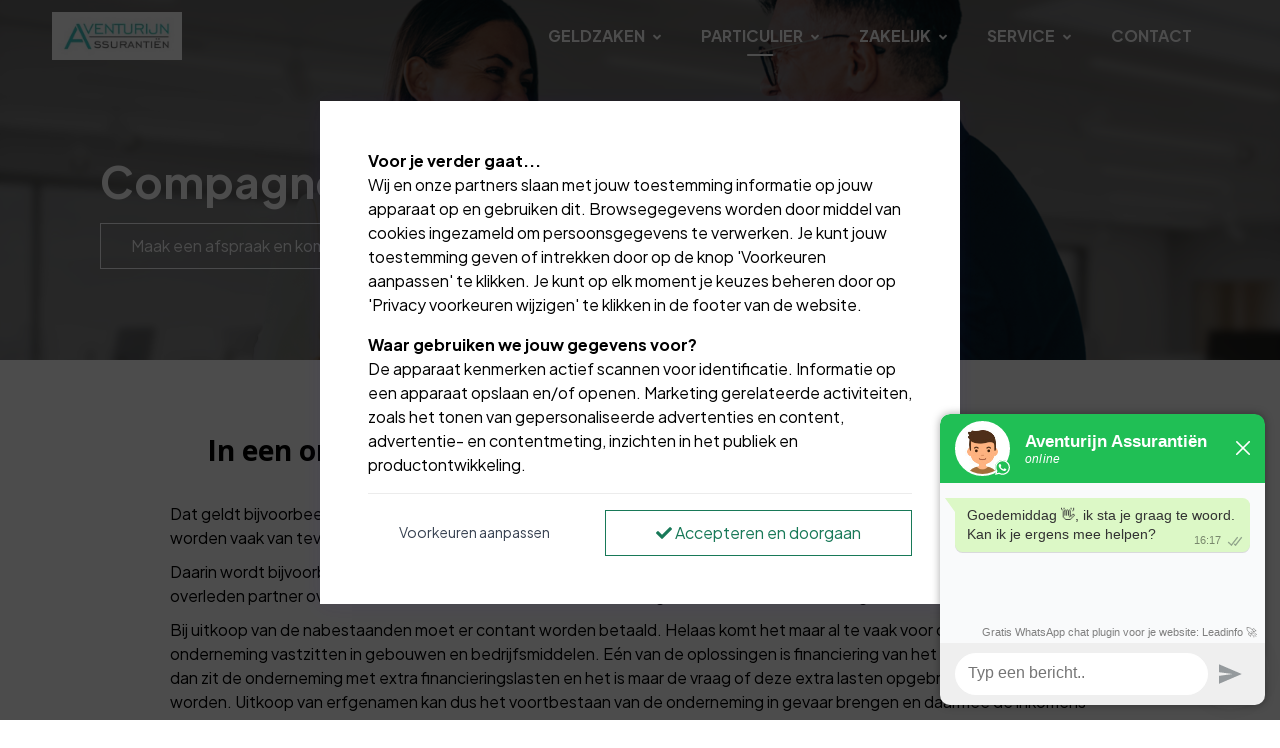

--- FILE ---
content_type: text/html; charset=utf-8
request_url: https://www.aventurijn-assurantien.nl/particulier/levensverzekeringen/compagnonsverzekering/
body_size: 7151
content:
<!DOCTYPE html><html lang=nl><head><title>Compagnonsverzekering | Aventurijn Assuranti&#xEB;n</title><link type=image/x-icon rel=icon href=/favicon.ico><link type=image/x-icon rel="shortcut icon" href=/favicon.ico><link rel=canonical href="https://www.aventurijn-assurantien.nl/particulier/levensverzekeringen/compagnonsverzekering/"><meta charset=utf-8><meta name=page-render-datetime value=2026-01-15T17:17:53><meta name=description content=""><meta name=keywords content=""><meta name=viewport content="width=device-width, initial-scale=1.0, maximum-scale=5.0, minimal-ui"><meta name=mobile-web-app-capable content=yes><meta name=apple-mobile-web-app-capable content=yes><meta name=apple-mobile-web-app-status-bar-style content=black-translucent><meta name=apple-mobile-web-app-title content="Aventurijn Assurantiën"><meta property=og:site_name content="Aventurijn Assurantiën"><meta property=og:url content="https://www.aventurijn-assurantien.nl/particulier/levensverzekeringen/compagnonsverzekering/"><meta property=og:title content="Compagnonsverzekering | Aventurijn Assurantiën"><meta property=og:description content=""><meta name=twitter:card content=summary_large_image><meta property=twitter:domain content=aventurijn-assurantien.nl><meta property=twitter:url content="https://www.aventurijn-assurantien.nl/particulier/levensverzekeringen/compagnonsverzekering/"><meta name=twitter:title content="Compagnonsverzekering | Aventurijn Assurantiën"><meta name=twitter:description content=""><link rel=apple-touch-icon href="/media/xttbuwg3/logo-aventurijn1.jpg?rmode=pad&amp;width=36&amp;height=36&amp;v=1d96ee64b5f23c0"><link rel=apple-touch-icon sizes=72x72 href="/media/xttbuwg3/logo-aventurijn1.jpg?rmode=pad&amp;width=72&amp;height=72&amp;v=1d96ee64b5f23c0"><link rel=apple-touch-icon sizes=114x114 href="/media/xttbuwg3/logo-aventurijn1.jpg?rmode=pad&amp;width=114&amp;height=114&amp;v=1d96ee64b5f23c0"><link rel=apple-touch-icon sizes=152x152 href="/media/xttbuwg3/logo-aventurijn1.jpg?rmode=pad&amp;width=152&amp;height=152&amp;v=1d96ee64b5f23c0"><link rel=apple-touch-icon sizes=167x167 href="/media/xttbuwg3/logo-aventurijn1.jpg?rmode=pad&amp;width=167&amp;height=167&amp;v=1d96ee64b5f23c0"><link rel=apple-touch-icon sizes=180x180 href="/media/xttbuwg3/logo-aventurijn1.jpg?rmode=pad&amp;width=180&amp;height=180&amp;v=1d96ee64b5f23c0"><meta name=twitter:image content="/media/xttbuwg3/logo-aventurijn1.jpg?rmode=pad&amp;width=512&amp;height=512&amp;v=1d96ee64b5f23c0"><meta property=og:image content="/media/xttbuwg3/logo-aventurijn1.jpg?rmode=pad&amp;width=512&amp;height=512&amp;v=1d96ee64b5f23c0"><link rel=preconnect href="https://fonts.gstatic.com/" crossorigin><link rel=preload as=style href="https://fonts.googleapis.com/css2?family=Plus Jakarta Sans:wght@400;500;700&amp;family=Open Sans:wght@400;500;700&amp;display=swap"><link rel=stylesheet media=print onload="this.onload=null;this.removeAttribute('media')" href="https://fonts.googleapis.com/css2?family=Plus Jakarta Sans:wght@400;500;700&amp;family=Open Sans:wght@400;500;700&amp;display=swap"><noscript><link rel=stylesheet href="https://fonts.googleapis.com/css2?family=Plus Jakarta Sans:wght@400;500;700&amp;family=Open Sans:wght@400;500;700&amp;display=swap"></noscript><style>:root{--theme-color-dark:#131313;--theme-color-light:#f9fafb;--theme-color-1:#3ec5a6;--theme-color-2:#2b8470;--theme-color-3:#48e9c4;--theme-color-4:#0b5394;--theme-color-5:#9fc5e8;--theme-text-color-dark:#000000;--theme-text-color-light:#ffffff;--theme-color-1-forecolor:#ffffff;--theme-color-2-forecolor:#ffffff;--theme-color-3-forecolor:#000000;--theme-color-4-forecolor:#ffffff;--theme-color-5-forecolor:#000000;--theme-font-primary:'Plus Jakarta Sans';--theme-font-secondary:'Open Sans';--theme-font-size:16px;font-size:var(--theme-font-size)}</style><link rel=stylesheet href="/assets/bundles-css/css/template-default.min.css?v=VVBFPSGI_XYZNCl-XIfib4l2u4w"><script>if(typeof window.dataLayer!=='undefined'){window.dataLayer.push({'event':'consent_update','consent_status':{'ad_storage':'denied','analytics_storage':'denied','ad_user_data':'denied','ad_personalization':'denied'}});}</script><body id=top class="compagnonsverzekering rounded-level-0 px-0 py-0 bg-white body-no-padding" data-is-live=true data-has-app=false data-ref=unknown data-gdpr-source=native data-recaptcha-sitekey=6Lcnkk0pAAAAACMUXOZaLi9wvLdaxrr09uO3lhe7><script>window.Futy={key:'6720bb46850e3'};(function(e,t){var n=e.createElement(t);n.async=true;var f=window.Promise&&window.fetch?'modern.js':'legacy.js';n.src='https://v1.widget.futy.io/js/futy-widget-'+f;var r=e.getElementsByTagName(t)[0];r.parentNode.insertBefore(n,r);})(document,'script');</script><div class="wrapper body p-0 p-lg-0" id=site><header><nav class="main-nav navbar navbar-expand-lg d-block hover-navbar header-style-default fixed-top dark-to-light header-initial-transparent header-scrolled-light logo-initial-light logo-scrolled-dark py-0"><div class="container pt-2 pb-2"><a class="navbar-brand main-logo" href="/"> <img class="logo-dark logo-size-small" src="/media/xttbuwg3/logo-aventurijn1.jpg?rmode=pad&amp;height=120&amp;quality=90&amp;v=1d96ee64b5f23c0" alt="Aventurijn Assurantiën"> <img class="logo-light logo-size-small" src="/media/xttbuwg3/logo-aventurijn1.jpg?rmode=pad&amp;height=120&amp;quality=90&amp;v=1d96ee64b5f23c0" alt="Aventurijn Assurantiën"> </a> <button class=navbar-toggler type=button data-bs-toggle=collapse data-bs-target=#navbarTogglerMenu aria-controls=navbarTogglerMenu aria-expanded=false aria-label="Toggle navigation"><span class=navbar-toggler-icon></span></button><div class="collapse navbar-collapse mt-3 mt-lg-0 px-0" id=navbarTogglerMenu><div class=w-100><div class="d-block d-lg-flex justify-content-end"><div><div class="d-block d-lg-flex align-items-center px-lg-3"><ul class="navbar-nav ps-lg-3"><li class="nav-item nav-lvl-1 dropdown py-0 px-0"><a href="/geldzaken/" class="nav-link dropdown-toggle py-3 px-3 mx-1 fw-bold text-uppercase">Geldzaken<i class="icon-submenu fa fa-angle-down ps-2 hidden-xs hidden-sm"></i></a> <button class="btn btn-white dropdown-toggle rounded-0 mt-2 px-3 py-1 position-absolute top-0 end-1 z-index-100 hidden-md hidden-lg" type=button data-bs-toggle=dropdown aria-expanded=false><i class="fa fa-angle-down"></i></button><ul class="dropdown-menu px-3 px-lg-0 ms-0 mt-0 mb-0 rounded-0"><li class=nav-lvl-2><a href="/geldzaken/hypotheken/" class="nav-link textsize-default text-dark">Hypotheken</a><li class=nav-lvl-2><a href="/geldzaken/lenen-en-sparen/" class="nav-link textsize-default text-dark">Lenen en sparen</a><li class=nav-lvl-2><a href="/geldzaken/bedrijfsfinanciering/" class="nav-link textsize-default text-dark">Bedrijfsfinanciering</a><li class=nav-lvl-2><a href="/geldzaken/financiele-planning/" class="nav-link textsize-default text-dark">Financi&#xEB;le planning</a></ul><li class="nav-item nav-lvl-1 dropdown py-0 px-0"><a href="/particulier/" class="nav-link dropdown-toggle py-3 px-3 mx-1 fw-bold text-uppercase active">Particulier<i class="icon-submenu fa fa-angle-down ps-2 hidden-xs hidden-sm"></i></a> <button class="btn btn-white dropdown-toggle rounded-0 mt-2 px-3 py-1 position-absolute top-0 end-1 z-index-100 hidden-md hidden-lg" type=button data-bs-toggle=dropdown aria-expanded=false><i class="fa fa-angle-down"></i></button><ul class="dropdown-menu px-3 px-lg-0 ms-0 mt-0 mb-0 rounded-0"><li class=nav-lvl-2><a href="/particulier/schadeverzekeringen/" class="nav-link textsize-default text-dark">Schadeverzekeringen</a><li class=nav-lvl-2><a href="/particulier/levensverzekeringen/" class="nav-link textsize-default text-dark active">Levensverzekeringen</a><li class=nav-lvl-2><a href="/particulier/oudedag-nabestaanden/" class="nav-link textsize-default text-dark">Oudedag | Nabestaanden</a></ul><li class="nav-item nav-lvl-1 dropdown py-0 px-0"><a href="/zakelijk/" class="nav-link dropdown-toggle py-3 px-3 mx-1 fw-bold text-uppercase">Zakelijk<i class="icon-submenu fa fa-angle-down ps-2 hidden-xs hidden-sm"></i></a> <button class="btn btn-white dropdown-toggle rounded-0 mt-2 px-3 py-1 position-absolute top-0 end-1 z-index-100 hidden-md hidden-lg" type=button data-bs-toggle=dropdown aria-expanded=false><i class="fa fa-angle-down"></i></button><ul class="dropdown-menu px-3 px-lg-0 ms-0 mt-0 mb-0 rounded-0"><li class=nav-lvl-2><a href="/zakelijk/schadeverzekeringen/" class="nav-link textsize-default text-dark">Schadeverzekeringen</a><li class=nav-lvl-2><a href="/zakelijk/levensverzekeringen/" class="nav-link textsize-default text-dark">Levensverzekeringen</a></ul><li class="nav-item nav-lvl-1 dropdown py-0 px-0"><a href="/service/" class="nav-link dropdown-toggle py-3 px-3 mx-1 fw-bold text-uppercase">Service<i class="icon-submenu fa fa-angle-down ps-2 hidden-xs hidden-sm"></i></a> <button class="btn btn-white dropdown-toggle rounded-0 mt-2 px-3 py-1 position-absolute top-0 end-1 z-index-100 hidden-md hidden-lg" type=button data-bs-toggle=dropdown aria-expanded=false><i class="fa fa-angle-down"></i></button><ul class="dropdown-menu px-3 px-lg-0 ms-0 mt-0 mb-0 rounded-0"><li class=nav-lvl-2><a href="/service/klacht/" class="nav-link textsize-default text-dark">Klacht</a><li class=nav-lvl-2><a href="/service/documenten-downloads/" class="nav-link textsize-default text-dark">Documenten &amp; downloads</a></ul><li class="nav-item nav-lvl-1 py-0 px-0"><a href="/contact/" class="nav-link py-3 px-3 mx-1 fw-bold text-uppercase">Contact</a></ul></div></div></div></div></div></div></nav></header><main id=content role=main><section id=block-pagina-heading class="block blockpageheading min-height-vh-50 vh-50" data-static-height=50 data-url=/particulier/levensverzekeringen/compagnonsverzekering/#pagina-heading><section id=block-pagina-heading-inner class="section block-inner text-custom-light rounded-0 jarallax h-100" data-jarallax data-speed=0.2 data-background-images="['/media/tcfjopxj/82.png?width=1280&amp;quality=50&amp;autorotate=true&amp;v=1da811f1db9b510']" data-background-images-idx=0 style="background-image:url('/media/tcfjopxj/82.png?width=1280&amp;quality=50&amp;autorotate=true&amp;v=1da811f1db9b510')"><div class="block-inner-ctr h-100"><div class="block-content-wrapper pt-0 pb-0 position-relative z-index-20 clearfix container d-flex align-items-center h-100"><div class="block-content rounded-0 col-12 mx-auto"><div><div class="row g-0 g-lg-0 justify-content-center"><div class="col-lg-12 order-lg-1" data-aos=fade-right><div class="p-3 p-md-5"><div class=formatted><p class="textsize-xxxl text-custom-light"><strong>Compagnonsverzekering</strong></div><div class=pt-3><a href="/contact/" class="btn btn-outline btn-outline-light hover-button-up rounded-0 mb-2 me-2"> <span>Maak een afspraak en kom langs</span> </a></div></div></div></div></div></div></div></div><div class="overlay z-index-5 bg-dark opacity-50"></div></section></section><section id=block-verzekering class="block blockcolumns" data-url=/particulier/levensverzekeringen/compagnonsverzekering/#verzekering><section id=block-verzekering-inner class="section block-inner text-custom-dark rounded-0 jarallax" data-jarallax data-speed=0><div class=block-inner-ctr><div class="block-content-wrapper pt-6 pb-6 position-relative z-index-10 clearfix container d-flex align-items-start"><div class="block-content rounded-0 col-12 mx-auto"><div class="text-center w-80 mx-auto mb-5"><h2 class="h3 fw-bold font-secondary block-template-heading">In een onderneming is vaak sprake van meer dan één eigenaar</h2><hr class="divider my-2 bg-primary border-primary"><div class="formatted pt-3"><p style=text-align:left>Dat geldt bijvoorbeeld bij een maatschap met meerdere partners, een VOF, een CV of een BV. In de vennootschapsakte worden vaak van tevoren afspraken gemaakt, voor het geval een van de vennoten komt te overlijden.<p style=text-align:left>Daarin wordt bijvoorbeeld vastgelegd dat bij overlijden de andere compagnons het eerste recht hebben om het aandeel van de overleden partner over te nemen van diens nabestaanden. Het zogenaamde 'overnamebeding'.<p style=text-align:left>Bij uitkoop van de nabestaanden moet er contant worden betaald. Helaas komt het maar al te vaak voor dat de middelen van de onderneming vastzitten in gebouwen en bedrijfsmiddelen. Eén van de oplossingen is financiering van het uitkoopbedrag, maar dan zit de onderneming met extra financieringslasten en het is maar de vraag of deze extra lasten opgebracht kunnen worden. Uitkoop van erfgenamen kan dus het voortbestaan van de onderneming in gevaar brengen en daarmee de inkomens van alle betrokkenen.<p style=text-align:left><strong>Wat is een compagnonsverzekering?</strong><p style=text-align:left>Hierbij sluiten u en uw medevennoot of medevennoten overlijdensrisicoverzekeringen op elkaars leven. Dat zijn zogenaamde kruislings gesloten verzekeringen. Als een van de compagnons komt te overlijden wordt een bedrag uitgekeerd voor de 'overblijvende' compagnon(s).<p style=text-align:left>De Fiscus stel duidelijke eisen aan de compagnonsverzekering. Het is belangrijk de compagnonsverzekering 'kruislings' te sluiten. Dat wil zeggen dat de ene compagnon de premie op het leven van de ander betaalt. Het moeten betalen van successierechten wordt hiermee voorkomen.<p style=text-align:left>Doel is dat hiermee de continuïteit van het bedrijf wordt gewaarborgd, na overlijden van een van de eigenaren/vennoten. Ook wordt hiermee voorkomen dat de nabestaanden zich moeten bezighouden met de bedrijfsvoering (met alle zorg van dien).<p style=text-align:left><strong>Hoogte verzekerd kapitaal</strong><p style=text-align:left>De hoogte van het te verzekeren kapitaal is afhankelijk van de waarde van de onderneming, maar kan ook gelijk zijn aan het bedrag wat is afgesproken.<p style=text-align:left>In de vennootschapsakte kan namelijk zijn geregeld voor welk bedrag de overblijvende vennoten de erfgenamen kunnen uitkopen.<p style=text-align:left>Als dit vooraf wordt vastgelegd, dan zijn de overblijvende vennoten en erfgenamen na overlijden niet afhankelijk van adviseurs die de waarde en eventuele verdeling van de onderneming moeten bepalen.<p style=text-align:left><strong>Overstappen naar goedkoper tarief</strong><p style=text-align:left>De laatste jaren zijn de premies voor overlijdensrisicoverzekeringen drastisch verlaagd! Over de gehele looptijd kan misschien wel enkele duizenden euro's worden bespaard!<p style=text-align:left><strong>Let op: zeg nooit uw oude verzekering op voordat u bij de nieuwe verzekeraar goedgekeurd bent!</strong></div></div></div></div></div></section></section><section id=block-een-echt-goed-advies-cta class="block blockcalltoaction" data-url=/particulier/levensverzekeringen/compagnonsverzekering/#een-echt-goed-advies-cta><section id=block-een-echt-goed-advies-cta-inner class="section block-inner text-custom-light rounded-0 jarallax" data-jarallax data-speed=0.2 data-background-images="['/media/yepffdzy/41.png?width=1280&amp;quality=50&amp;autorotate=true&amp;v=1da811f1a3fa980']" data-background-images-idx=0 style="background-image:url('/media/yepffdzy/41.png?width=1280&amp;quality=50&amp;autorotate=true&amp;v=1da811f1a3fa980')"><div class=block-inner-ctr><div class="block-content-wrapper pt-6 pb-6 position-relative z-index-10"><div class="container clearfix text-center position-relative z-index-10" data-aos=fade-up><div class="block-content rounded-0 col-10 mx-auto"><h2 class="textsize-xxxl mb-3 fw-bold font-secondary block-template-heading">Vraag bij Aventurijn Assuranti&#235;n om een goéd advies!</h2><hr class="divider my-2 bg-white border-white"><div class=pt-2><a href="/contact/" class="btn btn-solid btn-primary hover-button-up rounded-0 mb-2 me-2"> <span>Vraag ons advies!</span> </a></div></div></div></div></div><div class="overlay z-index-5 bg-dark opacity-50"></div></section></section></main><footer class=overflow-hidden><div class="position-relative bg-primary"><div id=footer class="footer-dark section pt-6 pb-5 text-custom-light"><div class=container><div class=row><div class="col-md-6 col-lg-4"><div class="widget-content pe-lg-5"><div class=widget-body><div class=formatted><h1><strong>Aventurijn Assuranti&#235;n</strong></h1></div><div class=clearfix></div><address class="mt-3 mb-3"><i class="fa fa-map-marker-alt me-2"></i> <span>Wijngaardstraat 17</span><br><span><span class=pe-1>4331 PM</span><span>MIDDELBURG</span></span></address><div class="footer-info mb-3"><i class="fa fa-phone me-2"></i> 0118 - 707 022</div><div class="footer-info mb-3"><i class="fa fa-envelope me-2"></i> <a class=text-custom-light href=mailto:info@aventurijn-assurantien.nl rel=nofollow>info@aventurijn-assurantien.nl</a></div></div></div></div><div class="footer-links col-md-6 col-lg-4"><div class=widget-content><div class="h4 textsize-m fw-bold mb-1">Navigeren</div><ul class="list-unstyled before-arrow"><li class=py-2><a href="/geldzaken/">Geldzaken</a><li class=py-2><a href="/particulier/">Particulier</a><li class=py-2><a href="/zakelijk/">Zakelijk</a><li class=py-2><a href="/service/">Service</a><li class=py-2><a href="/contact/">Contact</a></ul></div></div><div class="widget col-md-6 col-lg-4"><div class=widget-content><div class="h4 textsize-m fw-bold mb-4">Contact opnemen</div><ul class="footer-links list-unstyled social-icon mb-4"><li class="my-2 me-3"><a target=_blank rel="noopener noreferrer" href="https://api.whatsapp.com/send?phone=" title=WhatsApp><i class="fab fa-whatsapp fa-2x"></i></a><li class="my-2 me-3"><a target=_blank rel="noopener noreferrer" href=tel:0118-707022><i class="fas fa-phone fa-2x"></i></a></ul></div><div class="widget-content formatted"><p><strong><a href="/service/documenten-downloads/">Documenten</a></strong><p><strong><a href="/privacy-statement/">Privacy-statement</a></strong><p><p>powered by <a rel=noopener href=http://www.yoron.nl target=_blank>YORON</a> !</div></div></div></div></div><div class=footer-light><div class="container py-4 border-smooth-dark"><div class=row><div class=col-12><p class="d-block my-3 small text-custom-light">&copy; 2026 - Aventurijn Assuranti&#xEB;n<span class=px-2>|</span> <a href=# class="btn-show-gdpr-consent text-custom-light" rel=nofollow>Privacy voorkeuren wijzigen</a><span class="float-end footer-disclaimer-txt text-muted"> <span>Website door <a href="https://www.jamilo.nl/jamilo-cms/" target=_blank title="Website laten maken?">Jamilo CMS</a><span class=ps-1>x <a href=https://www.yoron.nl target=_blank>YORON</a></span></span> </span></div></div></div></div></div></footer><a href=#top class="p-3 border position-fixed end-1 bottom-1 z-index-10 back-top" title="Scroll To Top"> <svg class="bi bi-arrow-up" width=1rem height=1rem viewBox="0 0 16 16" fill=currentColor xmlns=http://www.w3.org/2000/svg><path fill-rule=evenodd d="M8 3.5a.5.5 0 01.5.5v9a.5.5 0 01-1 0V4a.5.5 0 01.5-.5z" clip-rule=evenodd></path><path fill-rule=evenodd d="M7.646 2.646a.5.5 0 01.708 0l3 3a.5.5 0 01-.708.708L8 3.707 5.354 6.354a.5.5 0 11-.708-.708l3-3z" clip-rule=evenodd></path></svg> </a></div><div class="gdpr-consent-bar gdpr-consent-wall gdpr-consent-initial-wall"><div class="consent-container px-4 px-lg-5 py-4 py-lg-5 mx-3 mb-3 bg-white text-custom-dark rounded-0 shadow-sm"><div class=consent-step-1><div class=consent-inner-container><div class=fw-bold>Voor je verder gaat...</div><p>Wij en onze partners slaan met jouw toestemming informatie op jouw apparaat op en gebruiken dit. Browsegegevens worden door middel van cookies ingezameld om persoonsgegevens te verwerken. Je kunt jouw toestemming geven of intrekken door op de knop 'Voorkeuren aanpassen' te klikken. Je kunt op elk moment je keuzes beheren door op 'Privacy voorkeuren wijzigen' te klikken in de footer van de website.<div class="fw-bold mt-3">Waar gebruiken we jouw gegevens voor?</div><p>De apparaat kenmerken actief scannen voor identificatie. Informatie op een apparaat opslaan en/of openen. Marketing gerelateerde activiteiten, zoals het tonen van gepersonaliseerde advertenties en content, advertentie- en contentmeting, inzichten in het publiek en productontwikkeling.</div><div class="row mt-3"><div class="col-12 col-lg-5 mb-2 mb-lg-0 text-center"><button type=button class="btn btn-sm w-100 mt-lg-1 rounded-0 btn-gdpr-change-settings">Voorkeuren aanpassen</button></div><div class="col-12 col-lg-7"><button type=button class="btn btn-outline-success w-100 rounded-0 btn-gdpr-accept-all"><i class="fa fa-check"></i> Accepteren en doorgaan</button></div><div class=clearer></div></div><div class=clearer></div></div><div class="consent-step-2 hidden"><div class=consent-inner-container><div class=fw-bold>Voorkeuren aanpassen <a href=# class="btn-text btn-gdpr-back-start rounded-0" style=float:right;position:relative;right:-5px;top:-10px;font-size:24px><i class="fa fa-times-circle"></i></a></div><div class="row my-3"><div class=col-9>Noodzakelijke en functionele cookies</div><div class="col-3 text-end"><span class=fw-bold>Altijd actief</span></div><div class=clearer></div><div class="col-12 mt-2"><span class=small>Deze cookies zijn nodig om de website te laten functioneren en kunnen niet worden uitgeschakeld. Je kunt je browser zodanig instellen dat deze cookies geblokkeerd worden, maar sommige delen van de website werken dan wellicht niet.</span></div><div class=clearer></div></div><div class="row mb-3"><div class=col-9>Analytische cookies</div><div class="col-3 text-end"><span class=fw-bold>Altijd actief</span></div><div class=clearer></div><div class="col-12 mt-2"><span class=small>Analytische cookies helpen ons met het bewaken van de kwaliteit en efficiëntie van onze website. Wij gebruiken deze informatie alleen voor het produceren van gegeneraliseerde statistieken om de gebruikerservaring van onze website te verbeteren.</span></div><div class=clearer></div></div><div class="row mb-3"><div class=col-9><label for=chk-gdpr-allow-marketing style=display:block>Marketing cookies, voor bijvoorbeeld gepersonaliseerde advertenties &amp; content, advertentie- en contentmeting, inzichten in het publiek en productontwikkeling.</label></div><div class="col-3 text-end"><input type=checkbox id=chk-gdpr-allow-marketing name=chk-gdpr-allow-marketing style=width:30px;height:30px> <label for=chk-gdpr-allow-marketing></label></div><div class=clearer></div><div class="col-12 mt-2"><span class=small>Marketing cookies verzamelen informatie over je apparaat en het gebruik van deze site. Meer informatie over <a href=https://policies.google.com/technologies/cookies target=_blank rel="nofollow noreferrer">Google's gebruik van cookies</a> en <a href=https://policies.google.com/technologies/partner-sites target=_blank rel="nofollow noreferrer">gegevensgebruik</a>.</span></div><div class=clearer></div></div></div><div class="row mt-3"><div class="col-12 col-lg-5 mb-2 mb-lg-0"><button type=button class="btn btn-sm w-100 mt-lg-1 rounded-0 btn-gdpr-accept-settings">Voorkeuren bewaren</button></div><div class="col-12 col-lg-7"><button type=button class="btn btn-outline-success w-100 rounded-0 btn-gdpr-accept-all"><i class="fa fa-check"></i> Alles toestaan</button></div></div><div class=clearer></div></div></div></div><script>function getGdprConsentValue(){return(document.cookie.match(/^(?:.*;)?\s*GDPR_CONSENT_STATUS\s*=\s*([^;]+)(?:.*)?$/)||[,null])[1];}if(getGdprConsentValue()===null&&document.getElementsByClassName('gdpr-consent-initial-none').length===0){document.getElementsByClassName('gdpr-consent-bar')[0].style.display='flex';}</script><script src="/assets/bundles-js/js/template-default-plugins.min.js?v=vSVin3PWkZcbHMrVbzVu8ur6JOs"></script><script defer src="/assets/bundles-js/js/template-default-nl.min.js?v=x7K3ILdivK5kNX7-16KU-Z9n3GA"></script><script defer src="https://www.google.com/recaptcha/api.js?hl=nl&amp;render=6Lcnkk0pAAAAACMUXOZaLi9wvLdaxrr09uO3lhe7"></script><script>document.addEventListener('DOMContentLoaded',()=>{cfg_g.BindGlobalEvents();cfg.BindEvents();cfg.InitBlocks();cfg.InitMacros();});</script><script>var cb=function(){var e=document.createElement("link");e.rel="stylesheet",e.href='/assets/bundles-css/css/template-default-defered.min.css';var t=document.getElementsByTagName("head")[0];t.appendChild(e);},raf=requestAnimationFrame||mozRequestAnimationFrame||webkitRequestAnimationFrame||msRequestAnimationFrame;raf?raf(cb):window.addEventListener("load",cb);</script><script async src="https://www.googletagmanager.com/gtag/js?id=G-TQ29WVF4DS"></script><script>window.dataLayer=window.dataLayer||[];function gtag(){dataLayer.push(arguments);}
gtag('js',new Date());gtag('config','G-TQ29WVF4DS',{'forceSSL':true,'anonymize_ip':true});</script>

--- FILE ---
content_type: text/html; charset=utf-8
request_url: https://www.google.com/recaptcha/api2/anchor?ar=1&k=6Lcnkk0pAAAAACMUXOZaLi9wvLdaxrr09uO3lhe7&co=aHR0cHM6Ly93d3cuYXZlbnR1cmlqbi1hc3N1cmFudGllbi5ubDo0NDM.&hl=nl&v=PoyoqOPhxBO7pBk68S4YbpHZ&size=invisible&anchor-ms=20000&execute-ms=30000&cb=hyqjuzi8lhjh
body_size: 49038
content:
<!DOCTYPE HTML><html dir="ltr" lang="nl"><head><meta http-equiv="Content-Type" content="text/html; charset=UTF-8">
<meta http-equiv="X-UA-Compatible" content="IE=edge">
<title>reCAPTCHA</title>
<style type="text/css">
/* cyrillic-ext */
@font-face {
  font-family: 'Roboto';
  font-style: normal;
  font-weight: 400;
  font-stretch: 100%;
  src: url(//fonts.gstatic.com/s/roboto/v48/KFO7CnqEu92Fr1ME7kSn66aGLdTylUAMa3GUBHMdazTgWw.woff2) format('woff2');
  unicode-range: U+0460-052F, U+1C80-1C8A, U+20B4, U+2DE0-2DFF, U+A640-A69F, U+FE2E-FE2F;
}
/* cyrillic */
@font-face {
  font-family: 'Roboto';
  font-style: normal;
  font-weight: 400;
  font-stretch: 100%;
  src: url(//fonts.gstatic.com/s/roboto/v48/KFO7CnqEu92Fr1ME7kSn66aGLdTylUAMa3iUBHMdazTgWw.woff2) format('woff2');
  unicode-range: U+0301, U+0400-045F, U+0490-0491, U+04B0-04B1, U+2116;
}
/* greek-ext */
@font-face {
  font-family: 'Roboto';
  font-style: normal;
  font-weight: 400;
  font-stretch: 100%;
  src: url(//fonts.gstatic.com/s/roboto/v48/KFO7CnqEu92Fr1ME7kSn66aGLdTylUAMa3CUBHMdazTgWw.woff2) format('woff2');
  unicode-range: U+1F00-1FFF;
}
/* greek */
@font-face {
  font-family: 'Roboto';
  font-style: normal;
  font-weight: 400;
  font-stretch: 100%;
  src: url(//fonts.gstatic.com/s/roboto/v48/KFO7CnqEu92Fr1ME7kSn66aGLdTylUAMa3-UBHMdazTgWw.woff2) format('woff2');
  unicode-range: U+0370-0377, U+037A-037F, U+0384-038A, U+038C, U+038E-03A1, U+03A3-03FF;
}
/* math */
@font-face {
  font-family: 'Roboto';
  font-style: normal;
  font-weight: 400;
  font-stretch: 100%;
  src: url(//fonts.gstatic.com/s/roboto/v48/KFO7CnqEu92Fr1ME7kSn66aGLdTylUAMawCUBHMdazTgWw.woff2) format('woff2');
  unicode-range: U+0302-0303, U+0305, U+0307-0308, U+0310, U+0312, U+0315, U+031A, U+0326-0327, U+032C, U+032F-0330, U+0332-0333, U+0338, U+033A, U+0346, U+034D, U+0391-03A1, U+03A3-03A9, U+03B1-03C9, U+03D1, U+03D5-03D6, U+03F0-03F1, U+03F4-03F5, U+2016-2017, U+2034-2038, U+203C, U+2040, U+2043, U+2047, U+2050, U+2057, U+205F, U+2070-2071, U+2074-208E, U+2090-209C, U+20D0-20DC, U+20E1, U+20E5-20EF, U+2100-2112, U+2114-2115, U+2117-2121, U+2123-214F, U+2190, U+2192, U+2194-21AE, U+21B0-21E5, U+21F1-21F2, U+21F4-2211, U+2213-2214, U+2216-22FF, U+2308-230B, U+2310, U+2319, U+231C-2321, U+2336-237A, U+237C, U+2395, U+239B-23B7, U+23D0, U+23DC-23E1, U+2474-2475, U+25AF, U+25B3, U+25B7, U+25BD, U+25C1, U+25CA, U+25CC, U+25FB, U+266D-266F, U+27C0-27FF, U+2900-2AFF, U+2B0E-2B11, U+2B30-2B4C, U+2BFE, U+3030, U+FF5B, U+FF5D, U+1D400-1D7FF, U+1EE00-1EEFF;
}
/* symbols */
@font-face {
  font-family: 'Roboto';
  font-style: normal;
  font-weight: 400;
  font-stretch: 100%;
  src: url(//fonts.gstatic.com/s/roboto/v48/KFO7CnqEu92Fr1ME7kSn66aGLdTylUAMaxKUBHMdazTgWw.woff2) format('woff2');
  unicode-range: U+0001-000C, U+000E-001F, U+007F-009F, U+20DD-20E0, U+20E2-20E4, U+2150-218F, U+2190, U+2192, U+2194-2199, U+21AF, U+21E6-21F0, U+21F3, U+2218-2219, U+2299, U+22C4-22C6, U+2300-243F, U+2440-244A, U+2460-24FF, U+25A0-27BF, U+2800-28FF, U+2921-2922, U+2981, U+29BF, U+29EB, U+2B00-2BFF, U+4DC0-4DFF, U+FFF9-FFFB, U+10140-1018E, U+10190-1019C, U+101A0, U+101D0-101FD, U+102E0-102FB, U+10E60-10E7E, U+1D2C0-1D2D3, U+1D2E0-1D37F, U+1F000-1F0FF, U+1F100-1F1AD, U+1F1E6-1F1FF, U+1F30D-1F30F, U+1F315, U+1F31C, U+1F31E, U+1F320-1F32C, U+1F336, U+1F378, U+1F37D, U+1F382, U+1F393-1F39F, U+1F3A7-1F3A8, U+1F3AC-1F3AF, U+1F3C2, U+1F3C4-1F3C6, U+1F3CA-1F3CE, U+1F3D4-1F3E0, U+1F3ED, U+1F3F1-1F3F3, U+1F3F5-1F3F7, U+1F408, U+1F415, U+1F41F, U+1F426, U+1F43F, U+1F441-1F442, U+1F444, U+1F446-1F449, U+1F44C-1F44E, U+1F453, U+1F46A, U+1F47D, U+1F4A3, U+1F4B0, U+1F4B3, U+1F4B9, U+1F4BB, U+1F4BF, U+1F4C8-1F4CB, U+1F4D6, U+1F4DA, U+1F4DF, U+1F4E3-1F4E6, U+1F4EA-1F4ED, U+1F4F7, U+1F4F9-1F4FB, U+1F4FD-1F4FE, U+1F503, U+1F507-1F50B, U+1F50D, U+1F512-1F513, U+1F53E-1F54A, U+1F54F-1F5FA, U+1F610, U+1F650-1F67F, U+1F687, U+1F68D, U+1F691, U+1F694, U+1F698, U+1F6AD, U+1F6B2, U+1F6B9-1F6BA, U+1F6BC, U+1F6C6-1F6CF, U+1F6D3-1F6D7, U+1F6E0-1F6EA, U+1F6F0-1F6F3, U+1F6F7-1F6FC, U+1F700-1F7FF, U+1F800-1F80B, U+1F810-1F847, U+1F850-1F859, U+1F860-1F887, U+1F890-1F8AD, U+1F8B0-1F8BB, U+1F8C0-1F8C1, U+1F900-1F90B, U+1F93B, U+1F946, U+1F984, U+1F996, U+1F9E9, U+1FA00-1FA6F, U+1FA70-1FA7C, U+1FA80-1FA89, U+1FA8F-1FAC6, U+1FACE-1FADC, U+1FADF-1FAE9, U+1FAF0-1FAF8, U+1FB00-1FBFF;
}
/* vietnamese */
@font-face {
  font-family: 'Roboto';
  font-style: normal;
  font-weight: 400;
  font-stretch: 100%;
  src: url(//fonts.gstatic.com/s/roboto/v48/KFO7CnqEu92Fr1ME7kSn66aGLdTylUAMa3OUBHMdazTgWw.woff2) format('woff2');
  unicode-range: U+0102-0103, U+0110-0111, U+0128-0129, U+0168-0169, U+01A0-01A1, U+01AF-01B0, U+0300-0301, U+0303-0304, U+0308-0309, U+0323, U+0329, U+1EA0-1EF9, U+20AB;
}
/* latin-ext */
@font-face {
  font-family: 'Roboto';
  font-style: normal;
  font-weight: 400;
  font-stretch: 100%;
  src: url(//fonts.gstatic.com/s/roboto/v48/KFO7CnqEu92Fr1ME7kSn66aGLdTylUAMa3KUBHMdazTgWw.woff2) format('woff2');
  unicode-range: U+0100-02BA, U+02BD-02C5, U+02C7-02CC, U+02CE-02D7, U+02DD-02FF, U+0304, U+0308, U+0329, U+1D00-1DBF, U+1E00-1E9F, U+1EF2-1EFF, U+2020, U+20A0-20AB, U+20AD-20C0, U+2113, U+2C60-2C7F, U+A720-A7FF;
}
/* latin */
@font-face {
  font-family: 'Roboto';
  font-style: normal;
  font-weight: 400;
  font-stretch: 100%;
  src: url(//fonts.gstatic.com/s/roboto/v48/KFO7CnqEu92Fr1ME7kSn66aGLdTylUAMa3yUBHMdazQ.woff2) format('woff2');
  unicode-range: U+0000-00FF, U+0131, U+0152-0153, U+02BB-02BC, U+02C6, U+02DA, U+02DC, U+0304, U+0308, U+0329, U+2000-206F, U+20AC, U+2122, U+2191, U+2193, U+2212, U+2215, U+FEFF, U+FFFD;
}
/* cyrillic-ext */
@font-face {
  font-family: 'Roboto';
  font-style: normal;
  font-weight: 500;
  font-stretch: 100%;
  src: url(//fonts.gstatic.com/s/roboto/v48/KFO7CnqEu92Fr1ME7kSn66aGLdTylUAMa3GUBHMdazTgWw.woff2) format('woff2');
  unicode-range: U+0460-052F, U+1C80-1C8A, U+20B4, U+2DE0-2DFF, U+A640-A69F, U+FE2E-FE2F;
}
/* cyrillic */
@font-face {
  font-family: 'Roboto';
  font-style: normal;
  font-weight: 500;
  font-stretch: 100%;
  src: url(//fonts.gstatic.com/s/roboto/v48/KFO7CnqEu92Fr1ME7kSn66aGLdTylUAMa3iUBHMdazTgWw.woff2) format('woff2');
  unicode-range: U+0301, U+0400-045F, U+0490-0491, U+04B0-04B1, U+2116;
}
/* greek-ext */
@font-face {
  font-family: 'Roboto';
  font-style: normal;
  font-weight: 500;
  font-stretch: 100%;
  src: url(//fonts.gstatic.com/s/roboto/v48/KFO7CnqEu92Fr1ME7kSn66aGLdTylUAMa3CUBHMdazTgWw.woff2) format('woff2');
  unicode-range: U+1F00-1FFF;
}
/* greek */
@font-face {
  font-family: 'Roboto';
  font-style: normal;
  font-weight: 500;
  font-stretch: 100%;
  src: url(//fonts.gstatic.com/s/roboto/v48/KFO7CnqEu92Fr1ME7kSn66aGLdTylUAMa3-UBHMdazTgWw.woff2) format('woff2');
  unicode-range: U+0370-0377, U+037A-037F, U+0384-038A, U+038C, U+038E-03A1, U+03A3-03FF;
}
/* math */
@font-face {
  font-family: 'Roboto';
  font-style: normal;
  font-weight: 500;
  font-stretch: 100%;
  src: url(//fonts.gstatic.com/s/roboto/v48/KFO7CnqEu92Fr1ME7kSn66aGLdTylUAMawCUBHMdazTgWw.woff2) format('woff2');
  unicode-range: U+0302-0303, U+0305, U+0307-0308, U+0310, U+0312, U+0315, U+031A, U+0326-0327, U+032C, U+032F-0330, U+0332-0333, U+0338, U+033A, U+0346, U+034D, U+0391-03A1, U+03A3-03A9, U+03B1-03C9, U+03D1, U+03D5-03D6, U+03F0-03F1, U+03F4-03F5, U+2016-2017, U+2034-2038, U+203C, U+2040, U+2043, U+2047, U+2050, U+2057, U+205F, U+2070-2071, U+2074-208E, U+2090-209C, U+20D0-20DC, U+20E1, U+20E5-20EF, U+2100-2112, U+2114-2115, U+2117-2121, U+2123-214F, U+2190, U+2192, U+2194-21AE, U+21B0-21E5, U+21F1-21F2, U+21F4-2211, U+2213-2214, U+2216-22FF, U+2308-230B, U+2310, U+2319, U+231C-2321, U+2336-237A, U+237C, U+2395, U+239B-23B7, U+23D0, U+23DC-23E1, U+2474-2475, U+25AF, U+25B3, U+25B7, U+25BD, U+25C1, U+25CA, U+25CC, U+25FB, U+266D-266F, U+27C0-27FF, U+2900-2AFF, U+2B0E-2B11, U+2B30-2B4C, U+2BFE, U+3030, U+FF5B, U+FF5D, U+1D400-1D7FF, U+1EE00-1EEFF;
}
/* symbols */
@font-face {
  font-family: 'Roboto';
  font-style: normal;
  font-weight: 500;
  font-stretch: 100%;
  src: url(//fonts.gstatic.com/s/roboto/v48/KFO7CnqEu92Fr1ME7kSn66aGLdTylUAMaxKUBHMdazTgWw.woff2) format('woff2');
  unicode-range: U+0001-000C, U+000E-001F, U+007F-009F, U+20DD-20E0, U+20E2-20E4, U+2150-218F, U+2190, U+2192, U+2194-2199, U+21AF, U+21E6-21F0, U+21F3, U+2218-2219, U+2299, U+22C4-22C6, U+2300-243F, U+2440-244A, U+2460-24FF, U+25A0-27BF, U+2800-28FF, U+2921-2922, U+2981, U+29BF, U+29EB, U+2B00-2BFF, U+4DC0-4DFF, U+FFF9-FFFB, U+10140-1018E, U+10190-1019C, U+101A0, U+101D0-101FD, U+102E0-102FB, U+10E60-10E7E, U+1D2C0-1D2D3, U+1D2E0-1D37F, U+1F000-1F0FF, U+1F100-1F1AD, U+1F1E6-1F1FF, U+1F30D-1F30F, U+1F315, U+1F31C, U+1F31E, U+1F320-1F32C, U+1F336, U+1F378, U+1F37D, U+1F382, U+1F393-1F39F, U+1F3A7-1F3A8, U+1F3AC-1F3AF, U+1F3C2, U+1F3C4-1F3C6, U+1F3CA-1F3CE, U+1F3D4-1F3E0, U+1F3ED, U+1F3F1-1F3F3, U+1F3F5-1F3F7, U+1F408, U+1F415, U+1F41F, U+1F426, U+1F43F, U+1F441-1F442, U+1F444, U+1F446-1F449, U+1F44C-1F44E, U+1F453, U+1F46A, U+1F47D, U+1F4A3, U+1F4B0, U+1F4B3, U+1F4B9, U+1F4BB, U+1F4BF, U+1F4C8-1F4CB, U+1F4D6, U+1F4DA, U+1F4DF, U+1F4E3-1F4E6, U+1F4EA-1F4ED, U+1F4F7, U+1F4F9-1F4FB, U+1F4FD-1F4FE, U+1F503, U+1F507-1F50B, U+1F50D, U+1F512-1F513, U+1F53E-1F54A, U+1F54F-1F5FA, U+1F610, U+1F650-1F67F, U+1F687, U+1F68D, U+1F691, U+1F694, U+1F698, U+1F6AD, U+1F6B2, U+1F6B9-1F6BA, U+1F6BC, U+1F6C6-1F6CF, U+1F6D3-1F6D7, U+1F6E0-1F6EA, U+1F6F0-1F6F3, U+1F6F7-1F6FC, U+1F700-1F7FF, U+1F800-1F80B, U+1F810-1F847, U+1F850-1F859, U+1F860-1F887, U+1F890-1F8AD, U+1F8B0-1F8BB, U+1F8C0-1F8C1, U+1F900-1F90B, U+1F93B, U+1F946, U+1F984, U+1F996, U+1F9E9, U+1FA00-1FA6F, U+1FA70-1FA7C, U+1FA80-1FA89, U+1FA8F-1FAC6, U+1FACE-1FADC, U+1FADF-1FAE9, U+1FAF0-1FAF8, U+1FB00-1FBFF;
}
/* vietnamese */
@font-face {
  font-family: 'Roboto';
  font-style: normal;
  font-weight: 500;
  font-stretch: 100%;
  src: url(//fonts.gstatic.com/s/roboto/v48/KFO7CnqEu92Fr1ME7kSn66aGLdTylUAMa3OUBHMdazTgWw.woff2) format('woff2');
  unicode-range: U+0102-0103, U+0110-0111, U+0128-0129, U+0168-0169, U+01A0-01A1, U+01AF-01B0, U+0300-0301, U+0303-0304, U+0308-0309, U+0323, U+0329, U+1EA0-1EF9, U+20AB;
}
/* latin-ext */
@font-face {
  font-family: 'Roboto';
  font-style: normal;
  font-weight: 500;
  font-stretch: 100%;
  src: url(//fonts.gstatic.com/s/roboto/v48/KFO7CnqEu92Fr1ME7kSn66aGLdTylUAMa3KUBHMdazTgWw.woff2) format('woff2');
  unicode-range: U+0100-02BA, U+02BD-02C5, U+02C7-02CC, U+02CE-02D7, U+02DD-02FF, U+0304, U+0308, U+0329, U+1D00-1DBF, U+1E00-1E9F, U+1EF2-1EFF, U+2020, U+20A0-20AB, U+20AD-20C0, U+2113, U+2C60-2C7F, U+A720-A7FF;
}
/* latin */
@font-face {
  font-family: 'Roboto';
  font-style: normal;
  font-weight: 500;
  font-stretch: 100%;
  src: url(//fonts.gstatic.com/s/roboto/v48/KFO7CnqEu92Fr1ME7kSn66aGLdTylUAMa3yUBHMdazQ.woff2) format('woff2');
  unicode-range: U+0000-00FF, U+0131, U+0152-0153, U+02BB-02BC, U+02C6, U+02DA, U+02DC, U+0304, U+0308, U+0329, U+2000-206F, U+20AC, U+2122, U+2191, U+2193, U+2212, U+2215, U+FEFF, U+FFFD;
}
/* cyrillic-ext */
@font-face {
  font-family: 'Roboto';
  font-style: normal;
  font-weight: 900;
  font-stretch: 100%;
  src: url(//fonts.gstatic.com/s/roboto/v48/KFO7CnqEu92Fr1ME7kSn66aGLdTylUAMa3GUBHMdazTgWw.woff2) format('woff2');
  unicode-range: U+0460-052F, U+1C80-1C8A, U+20B4, U+2DE0-2DFF, U+A640-A69F, U+FE2E-FE2F;
}
/* cyrillic */
@font-face {
  font-family: 'Roboto';
  font-style: normal;
  font-weight: 900;
  font-stretch: 100%;
  src: url(//fonts.gstatic.com/s/roboto/v48/KFO7CnqEu92Fr1ME7kSn66aGLdTylUAMa3iUBHMdazTgWw.woff2) format('woff2');
  unicode-range: U+0301, U+0400-045F, U+0490-0491, U+04B0-04B1, U+2116;
}
/* greek-ext */
@font-face {
  font-family: 'Roboto';
  font-style: normal;
  font-weight: 900;
  font-stretch: 100%;
  src: url(//fonts.gstatic.com/s/roboto/v48/KFO7CnqEu92Fr1ME7kSn66aGLdTylUAMa3CUBHMdazTgWw.woff2) format('woff2');
  unicode-range: U+1F00-1FFF;
}
/* greek */
@font-face {
  font-family: 'Roboto';
  font-style: normal;
  font-weight: 900;
  font-stretch: 100%;
  src: url(//fonts.gstatic.com/s/roboto/v48/KFO7CnqEu92Fr1ME7kSn66aGLdTylUAMa3-UBHMdazTgWw.woff2) format('woff2');
  unicode-range: U+0370-0377, U+037A-037F, U+0384-038A, U+038C, U+038E-03A1, U+03A3-03FF;
}
/* math */
@font-face {
  font-family: 'Roboto';
  font-style: normal;
  font-weight: 900;
  font-stretch: 100%;
  src: url(//fonts.gstatic.com/s/roboto/v48/KFO7CnqEu92Fr1ME7kSn66aGLdTylUAMawCUBHMdazTgWw.woff2) format('woff2');
  unicode-range: U+0302-0303, U+0305, U+0307-0308, U+0310, U+0312, U+0315, U+031A, U+0326-0327, U+032C, U+032F-0330, U+0332-0333, U+0338, U+033A, U+0346, U+034D, U+0391-03A1, U+03A3-03A9, U+03B1-03C9, U+03D1, U+03D5-03D6, U+03F0-03F1, U+03F4-03F5, U+2016-2017, U+2034-2038, U+203C, U+2040, U+2043, U+2047, U+2050, U+2057, U+205F, U+2070-2071, U+2074-208E, U+2090-209C, U+20D0-20DC, U+20E1, U+20E5-20EF, U+2100-2112, U+2114-2115, U+2117-2121, U+2123-214F, U+2190, U+2192, U+2194-21AE, U+21B0-21E5, U+21F1-21F2, U+21F4-2211, U+2213-2214, U+2216-22FF, U+2308-230B, U+2310, U+2319, U+231C-2321, U+2336-237A, U+237C, U+2395, U+239B-23B7, U+23D0, U+23DC-23E1, U+2474-2475, U+25AF, U+25B3, U+25B7, U+25BD, U+25C1, U+25CA, U+25CC, U+25FB, U+266D-266F, U+27C0-27FF, U+2900-2AFF, U+2B0E-2B11, U+2B30-2B4C, U+2BFE, U+3030, U+FF5B, U+FF5D, U+1D400-1D7FF, U+1EE00-1EEFF;
}
/* symbols */
@font-face {
  font-family: 'Roboto';
  font-style: normal;
  font-weight: 900;
  font-stretch: 100%;
  src: url(//fonts.gstatic.com/s/roboto/v48/KFO7CnqEu92Fr1ME7kSn66aGLdTylUAMaxKUBHMdazTgWw.woff2) format('woff2');
  unicode-range: U+0001-000C, U+000E-001F, U+007F-009F, U+20DD-20E0, U+20E2-20E4, U+2150-218F, U+2190, U+2192, U+2194-2199, U+21AF, U+21E6-21F0, U+21F3, U+2218-2219, U+2299, U+22C4-22C6, U+2300-243F, U+2440-244A, U+2460-24FF, U+25A0-27BF, U+2800-28FF, U+2921-2922, U+2981, U+29BF, U+29EB, U+2B00-2BFF, U+4DC0-4DFF, U+FFF9-FFFB, U+10140-1018E, U+10190-1019C, U+101A0, U+101D0-101FD, U+102E0-102FB, U+10E60-10E7E, U+1D2C0-1D2D3, U+1D2E0-1D37F, U+1F000-1F0FF, U+1F100-1F1AD, U+1F1E6-1F1FF, U+1F30D-1F30F, U+1F315, U+1F31C, U+1F31E, U+1F320-1F32C, U+1F336, U+1F378, U+1F37D, U+1F382, U+1F393-1F39F, U+1F3A7-1F3A8, U+1F3AC-1F3AF, U+1F3C2, U+1F3C4-1F3C6, U+1F3CA-1F3CE, U+1F3D4-1F3E0, U+1F3ED, U+1F3F1-1F3F3, U+1F3F5-1F3F7, U+1F408, U+1F415, U+1F41F, U+1F426, U+1F43F, U+1F441-1F442, U+1F444, U+1F446-1F449, U+1F44C-1F44E, U+1F453, U+1F46A, U+1F47D, U+1F4A3, U+1F4B0, U+1F4B3, U+1F4B9, U+1F4BB, U+1F4BF, U+1F4C8-1F4CB, U+1F4D6, U+1F4DA, U+1F4DF, U+1F4E3-1F4E6, U+1F4EA-1F4ED, U+1F4F7, U+1F4F9-1F4FB, U+1F4FD-1F4FE, U+1F503, U+1F507-1F50B, U+1F50D, U+1F512-1F513, U+1F53E-1F54A, U+1F54F-1F5FA, U+1F610, U+1F650-1F67F, U+1F687, U+1F68D, U+1F691, U+1F694, U+1F698, U+1F6AD, U+1F6B2, U+1F6B9-1F6BA, U+1F6BC, U+1F6C6-1F6CF, U+1F6D3-1F6D7, U+1F6E0-1F6EA, U+1F6F0-1F6F3, U+1F6F7-1F6FC, U+1F700-1F7FF, U+1F800-1F80B, U+1F810-1F847, U+1F850-1F859, U+1F860-1F887, U+1F890-1F8AD, U+1F8B0-1F8BB, U+1F8C0-1F8C1, U+1F900-1F90B, U+1F93B, U+1F946, U+1F984, U+1F996, U+1F9E9, U+1FA00-1FA6F, U+1FA70-1FA7C, U+1FA80-1FA89, U+1FA8F-1FAC6, U+1FACE-1FADC, U+1FADF-1FAE9, U+1FAF0-1FAF8, U+1FB00-1FBFF;
}
/* vietnamese */
@font-face {
  font-family: 'Roboto';
  font-style: normal;
  font-weight: 900;
  font-stretch: 100%;
  src: url(//fonts.gstatic.com/s/roboto/v48/KFO7CnqEu92Fr1ME7kSn66aGLdTylUAMa3OUBHMdazTgWw.woff2) format('woff2');
  unicode-range: U+0102-0103, U+0110-0111, U+0128-0129, U+0168-0169, U+01A0-01A1, U+01AF-01B0, U+0300-0301, U+0303-0304, U+0308-0309, U+0323, U+0329, U+1EA0-1EF9, U+20AB;
}
/* latin-ext */
@font-face {
  font-family: 'Roboto';
  font-style: normal;
  font-weight: 900;
  font-stretch: 100%;
  src: url(//fonts.gstatic.com/s/roboto/v48/KFO7CnqEu92Fr1ME7kSn66aGLdTylUAMa3KUBHMdazTgWw.woff2) format('woff2');
  unicode-range: U+0100-02BA, U+02BD-02C5, U+02C7-02CC, U+02CE-02D7, U+02DD-02FF, U+0304, U+0308, U+0329, U+1D00-1DBF, U+1E00-1E9F, U+1EF2-1EFF, U+2020, U+20A0-20AB, U+20AD-20C0, U+2113, U+2C60-2C7F, U+A720-A7FF;
}
/* latin */
@font-face {
  font-family: 'Roboto';
  font-style: normal;
  font-weight: 900;
  font-stretch: 100%;
  src: url(//fonts.gstatic.com/s/roboto/v48/KFO7CnqEu92Fr1ME7kSn66aGLdTylUAMa3yUBHMdazQ.woff2) format('woff2');
  unicode-range: U+0000-00FF, U+0131, U+0152-0153, U+02BB-02BC, U+02C6, U+02DA, U+02DC, U+0304, U+0308, U+0329, U+2000-206F, U+20AC, U+2122, U+2191, U+2193, U+2212, U+2215, U+FEFF, U+FFFD;
}

</style>
<link rel="stylesheet" type="text/css" href="https://www.gstatic.com/recaptcha/releases/PoyoqOPhxBO7pBk68S4YbpHZ/styles__ltr.css">
<script nonce="IthJnd37R9VqK_I1oiGRkA" type="text/javascript">window['__recaptcha_api'] = 'https://www.google.com/recaptcha/api2/';</script>
<script type="text/javascript" src="https://www.gstatic.com/recaptcha/releases/PoyoqOPhxBO7pBk68S4YbpHZ/recaptcha__nl.js" nonce="IthJnd37R9VqK_I1oiGRkA">
      
    </script></head>
<body><div id="rc-anchor-alert" class="rc-anchor-alert"></div>
<input type="hidden" id="recaptcha-token" value="[base64]">
<script type="text/javascript" nonce="IthJnd37R9VqK_I1oiGRkA">
      recaptcha.anchor.Main.init("[\x22ainput\x22,[\x22bgdata\x22,\x22\x22,\[base64]/[base64]/UltIKytdPWE6KGE8MjA0OD9SW0grK109YT4+NnwxOTI6KChhJjY0NTEyKT09NTUyOTYmJnErMTxoLmxlbmd0aCYmKGguY2hhckNvZGVBdChxKzEpJjY0NTEyKT09NTYzMjA/[base64]/MjU1OlI/[base64]/[base64]/[base64]/[base64]/[base64]/[base64]/[base64]/[base64]/[base64]/[base64]\x22,\[base64]\\u003d\\u003d\x22,\x22w47CgipHEsK9aMOPD1TDssKsS0Rkwog/VMOpD3/[base64]/YU1BGMODwq91wqLDpMKEw7RMb8KVB8O4dcKzHFh9w5Qpw6/CrsObw5XChV7CvmJIQnoWw6jCswU3w45PF8KlwoN6VsO2GTlARnQTSMKewonCkDsrB8KnwpZdbsKBG8K+wqPCgGEMw7/CjMKHwq1Bw50Be8OnwqLChyrCqcKRwonDtMO9bMKGcATDoxHCoBPCmsKfwr/CgcOHw51owogIw6jDlWTCsMOqwojCr2DDuMKCCGwmwrk0w7xxd8Kdw6kLXMK+wrfDkwrDvkXDlxYJw61wwrDDjCzDj8KvXcKNwrPCtcKmw7EPFjbDjhR8wqspwot+wqs7w75RCcKRBzvCnMOYw53CksKFQnxpwpV7XBV1wpbDul3Cs1AvYMO/IkfDhFTDtcKOwrDDmFUXw67CgMOUw6sKTsK5wrvDoD3DjErDojA8wrDDk0zDm2sqLsOVCsKVwrjCojnDoBTDu8KbwoELwoNLJMOZw6wCw5UPNcKOwoYvIsOidHN9B8OYIMK8TSBtwooNwpjCicOEwqBFwpvChC/Diy5SdTLCpGbDhMKYw4pmwp/DshLCtikcwrHDosKZw47CliwJwqzDiHbCicKdb8KAw63Do8K6wqPDnGwZw5NDwrPCh8OsAcKmwp/ChyQSJQRpaMKawp9WYAcWwpx7Q8KTw7XCnsOaGxHDs8OtaMKOfcK0G1EOwqTDuMKqVFjCkcKXDG3CuMKmQcK7wqI4RhHCtMK9wqjDvcO6QsKRw40Ww4pZKhcKGXMaw7zChcOiXUZjNcO+w4rCuMOBwqp/wqfDllB3H8Kbw6x7DzbClsKpw5vDqF3DoifDrsKIw6NxcgNtw6s1w5HDicKYw7lBwojDrwEHwojCoMO8JkNXwrJvw7Mjw5UUwrsPBMOlw4lEdkIjO2LCs1I6PkM8wrDCrUNiKGzDsQzDhcKEGMOyb3zCoX5RFcKnwqnCjx8Ow6/[base64]/Z8O4dzfClcKewoQ5wppww5ldw41ew4o5wrZ8w7YIA3lpw4oIC08kTD/Cl08Xw7DDusKbw4nCt8KYZMO0F8K0w6JVwp1PX0LCsRQtKXobwoDDljAewqbDhMKrw4otcRl3wqjCqsKzEXnCrsKlB8KEMj/Dtkc+HRzDu8OqU0N2SsKiMXDDnsKTBsKmVy7Dik86w5nDncOVGcOHwpPDjBTCi8K1fn/[base64]/DmlMnIMKOwqtuwpLCgT/Cr3FzSRMhw5DDvMOGw7ZGwp8ew6zDhsKKAAPDhMKHwpcIwrkCEMO6QyjCh8Oiwr7CsMO4w7HDl1Q6w43DtAUSwpU/ZTHCv8OEKjYYcBoaYsOuRsOWQ2k6G8Ouw7zDpUpjwqkqPHfDly5+w67CrjzDucKbLwRZwqnCn2Vww6TCqlRNeCTDpDLCrkfDq8ORwo3ClcKKTH/DlRnDq8OIGGp8w5XCjGp9wrU5Q8KVMcOzGydXwo8HVsKLE3Y3wrUjw4fDrcKVAcOBeQnDolfCj3rCsHHDj8KUwrbDp8Ofw6A/AMOdfnUBZnYZQjrCk0TCtDzClF7DjE8FGMOkAcKcwqTDmUPDoHLCl8KGRxDDjsO1IMOAwrTDvcK9VMOFEMKow4ZFZUkxw4/Di3nCtsKLw5PCkDHCm3LDgXJfw5HChMKowpcPIcOTw4vCiTrCmcKLHlnCqcOawpASBztbO8OzDVVrw4UJZcO/wojCu8KoFMKfwpLDrMKswrLCujBDwol1wrYxw5rDtMOcRTXCgxzCocO0QjVNwpRiwop9NsOhARckw4XDusOIw64bMgYnYcOwRcK7SMKxTiA7w5Btw5d/[base64]/Uy3CmcK9N8KTw4kESFFrNyrCp8Kzw5LDpMKuwrDDpS95KG13bizCpcK5YMOEdMO7w5vDu8OWwo9PXsOhR8Kzw6LDv8Omwp/CsjUVEsKoGjkLFsKJw5kgZ8KDasKJw7fCo8KeYhlPGkPDjMOIccK3OEcXVVDDp8OcPElsEzs9wpJqw6AmC8O8wpVuw53Dgx95dGjCvMKNw4sBwpAgHCUxw6PDlcOCOMKTWh/CuMOzw6vCq8KHw43DvcKYwozCiAvDmcKewrsiwqXCiMKhElvCmCRPWsKjwpfDr8O7wosDw6ZBf8Okw6Z/O8O/AMOGwoDDuBMtwqDDmsO4XMKHwq1TK2UVwqxVw7/CjsO1woXCuUvCrcOYZUfDhMOKwpXCr0wVwpAOwqh0bsOIw4Q2wqXDvCEVGHpkw5TCmBvCpFYnw4EmwqrDs8OAE8KHwrZQw75sd8Kyw4Ijwp0ew7jDoWjCksK2w6RRPQxPw654FzPDpkjDsX9/[base64]/Dm3RpEMK7ZcKYwrrCrsKyw4fClm3DhcOawrNrf8KmwpFOwpvCvEPCnRfDosK6HTPCngrCvMOyMxHCsMO9w7XCvXhKOMOTeQ/DjcK/SMOdY8K5w7E1wrdLwo3CnMKUwq/Cj8OPwqQhwqnClsO1w6zDjGrDvFIyAj0Sbj5Hw5ZwI8O/wr1awqrDiWYhAWnCgX4Iw7kUw5NHwrfDgz7DmSwewrPCrTgewqbDpjfCjnR0wrNFw4o+wrNOQGzDpMKJcsOHw4XClcO/wp4IwrBcSjo6fw5PYVfCoz8fIcOOw7PCngIvAQLDsSwuZsKGw6zDn8KLZMOGw6Usw6oTw4bCuTppwpcIIx81Dwl+L8OHPMOcwrZkwqnDgMKZwp17A8KKwotYKsOQwpAkLzgZwodgw73DvsOCLMOdwrjDlsO4w7/[base64]/Dv8KSw689WW4YCsOcwprCn3dvw7HCqMO1w5VHw6Biw55Xwq0SNMOawr7CmMOpwrAhNgcwWcK8VTvChcO8PcOuw7Iww45Qw7oLXUQvwrvCrsOTwqLDjl41w7JQwrJXw4UOwr/CnEHDuwrDncOMYgrCjMOSUF7CssK0G3TDs8OQQCZvd1BDwrjDszFNwpIBw49Tw4clw5B5d23CrFgEDcOvw4zCgsOtWMKbfBDDnF8Tw58CwrjCqsOQRxlfwoLDgMKrYnTDj8KvwrXCvkjDk8OWwr0ENsOJw5MccX/Dr8KXwrjCiQ/DijHCjsOAOiLDnsOHZ0jDisKFw6cDwrzCuy1Jwp7Ct2jDvy3DqsKKw7/DhzAfw6XDvMK+wrLDnHzCpcKaw4nDmcKTWcOKORE3AsOEYGJKNhgDwph8w57DkBbCnHDDtsOPFBjDjQ/Cl8KAJsKmwonCtMOZw4EPw6XDhA7CsUQXRH4Rw5PDoTLDoMOtw5/[base64]/CiznDuzlFDA9pw40bIMKcwqLDqUzDmcO7wpDDsDtfAMOZf8OgHi/[base64]/[base64]/DgMObHkcLT1Exw6DDq8Oew5kWHsOtfcOJUT04wozCtsOLwoXCkMKjSm/CrcKAw7lYw57CgDI2KMK6w6hrBwHDg8OvEsOkNETCi2M3E2hiXMOzRcKrwqMuC8O9wovCtVZvwoLCisKLw7vDgMKuwr/CqMKtSsK2QMKpw4Qjd8KTw6lqDsOyw6/[base64]/Dg8KIKjLDhMOEWMOcw6/DoGhLBHrCu8OxQQPCrWpIwrrDp8KRT3zChMKawp4dw7VaeMK1d8KxaUvDm2nCrAtWwodWXyrDvsOIw4/DgsKxw4TCj8KEw5gvwoc7wojCuMKMw4LCh8Obwp51w5DCkzLCkjQkw5fDqcKIw4PDhsOpwrLDocK9EzPCv8K5ZREnLcO3NMKiM1bDuMKlwqscwo3Cp8Obw4zDki1iFcKvAcK/w6/Cj8KvAkrCnAFjwrLDocKsw7DCmcOSwoIiw5oOwr3DnsOVw6LDqsKLGcKYTzDDiMK6KsKrSFnDv8KBDA/[base64]/CqsKVL8Oiw55tTDTCvi3CuDTCk3c9exDClnDDgsOCbFgewpJfwpXChV14YSMdZsKLAivCvMKlYsKEwq1IXcOyw7gGw47DvcONw6lSw6o/w41HccK7w603DEPDlS15wq0yw7fCnMKGOwksd8OIHz3DuXPCjDRrCjUBwoV5woPDmhXDoy/CiVVwwofClF7Dk3dYwpIIwprCpy7Dk8K/[base64]/CsxjCtcO+w7zChgrDu8K/wpPCgsOlNsOjPsO3cm3Cl38bS8K3w5XDlMKCwqDDgMOUw7tvw75Tw7DDjMOidsKEw43DgFXCgsOcJEjDmcOnw6EVJB/Dv8KiLMOfXMKSw7HDvcO8eDfCsg3CoMK/wox4wqRxw48nWwEkfwBqwprDjzvDsCI5fhpQw6IVUzZ4EcO9MVFHw4gRTSsWw7JyUMOEasOZXCfDiDzDjMKdw53CqhrDu8ObLUkINk/CqsKSw73DgsKnScOJDsOew4DDuEXDqMK4HErCqsKAOMO2wrjDvsOJQyTCsC/Duz3DhMKFRsKwRsOPWsO0wqUAOcOHwoHCi8OWYQnCgXMDw7LCvAx8woR3wo7CvsOaw792HMOKw4HCgX/Dv2HDmsOSGkV7JcOaw53DrsKDGFFOw5DCr8KdwpoiE8Ozw6nDsXhOw6/CnSsUwrLDixZpwrFKFcKWw68Xw7l0C8OqT0XDuHYcIMKzwrzCo8O2wqrCvMOlw6NBXBHCj8KMwofCnTcXScO6w489VsOLw7AWSMOBwoPChxFuw64ywpPCjy4aVMKTw6rDvsOjCMKXwoPDscKVfsOtw43CsQR7YkIAfQPCo8O/w4lkKcO5ARtxw5PDqELDk0zDoUMtdsKew5s7fcKyw4sZwrPDqsO/HTLDocKuWzXCuEnCt8OxDsOew6DCoHYxwrTCrcOdw5bDsMK2wpLDgH0lGsOYDAhpw6zCmMKVwr7Di8OuwrTDscONwrU2w4BYZ8KZw5bCjBcDc0gGw6JjLMKiwoTCpMK9w5hJw6HCq8OQZ8OiwrLCjcOnFGHDlMKjw7gZw64lwpV/ai1Lwpk2BywNBMKPQ0vDgmIpPHgpw7bDj8OCc8O/acOFw4ABw65Ew53Cu8KSwp/[base64]/DiVrCoh3CjT/CtsKOPyZ6U1Ryw5k3wqVSDMOcw5NnfFTCpcKiw4XCjsK/asO9R8Khw6vCmcKYwrvDlhfCucKBw4jDiMKWD2o6wrLDssO2woXDnDE7w7HDhcKFwoPCvicWwr4sPsKfQR/CgsKSw7cZbsK5DVvDnnFeYGhvfsKsw7x8MBHDozDCngBMb05oaRvDh8OIwqTCk3HChA1waAtzwoJ/HXY4w7bCvcKQwqdaw5ZCw7fDl8KywoYlw4UFwpHDrxvDsBDCn8KHwqXDggLClyDDvMOnwptpwqtZwp5XGsOhwr/[base64]/CucOBwpfCgWHDmAjCtMO9wpPCksONBMOBwpfCmcO5SlfCjlHDoRPDj8OLwpFjwqDCjBouw6wMwoRwIMOfw47CphLCpMOWPcKubGNDMMKKFiXCuMKTGD81OsOBNcKEw5ECwr/[base64]/CucK9asOAwqQhw6dSw5FHWFPCjmZnAmUDZnPDhXbCo8O+w7B4wp/ClMOuHMOUw5QVwo3DpVXDkFrDvS9zQnh9BMO+aVV9wrXCt0FpMMOCw41XaX3DmVhnw7MUw65JLRnDrCcfw6rDhsKDwoVGEMKJw6MZcjrCkTldI1htwqHCqcOlUX0ww7LDl8KzwoPCrcO/KMKXw4PDucOyw5c5w4LDhMOxw6Eaw5DCu8K1wqDDtTR8w4XCjjzDv8KICGbCsS/Dig7CqBFABcKVG3DDsxxEw4Rmw5t5woHCtX8DwqB2wpPDqMK1w4J9wq/Do8K7EBQtf8O3bMOLB8K+wpzCn1rCsRXCrzkewpHCpBHDk0FPEcK4wqHCv8O4w5PCu8OywpjCicODZsOcw7TDoVPCsTzDrMOJEcKmFcK0exZRw77Dmm/CtMOaDcOQQcKcOhgsQsOLT8O2ewvDlSVVWsKWw6rDsMOrw7fCuG0Awr4aw6o+w61Cwr7CjBvDvzISw6XDjwTCh8OTTRInw6NDw6cEwogLPMKsw7YRJsKuwqXCrsKtQsK4XRRTw6LCvsOHISZPAXDCv8K6w5LChz/DiB/[base64]/MsOEw606w5TDqwkDKFF4MsOjwoceSWt9Eidyw4gLw5UxNidSFMKEw61rwo8KRkNOAnx0DDTDrsKIF2RQwpTCpsKyAcK4JGLDhz/CgRwycyLDl8OabMKyU8OQw73DvkDDig1Rw5jDtHXCnsK/wrVnbsOYw6x8w7k2wqXDnsOTw6jDi8KYFcOEGzAlHMKiGnw6R8K4w4fDlS/DiMKLwoTCk8KRDH7DqxsuUMK8NyPCg8K4J8OPUSDCvMOCSMOwP8KowoXDui1aw5RtwrPDtMO4w4tLQyjDnMKgwq0mSDNUwoA2McOqMFDDqMK5TUA+w5DCoUgLEcONYmLDiMOXw4vCp1/CjFXCiMOXw6HCp0YnVMKzWE7CmGvCmsKEw6VywpHDjMOBwqoVNFzDmzo0wqcCUMOfS2p9ccKEwqdybcOJwr7CuMOgFV/DrMKPwpnCnwTDpcKLw4jCiMOtwqJpwod0DhsXw7TCo1ZnWMKCwr7CjMK9V8K7w7HDksOuw5R4TgI4C8KpKcOFwqYdCcKVYcOjIMKrw4fCq0XDm3rDjcKqw6nCgcKcwq4hesOYwo/CjkIOPmrCnAQ0wqYxwpMVw5vCqWrCq8KEw4jDoGoIwrzDuMOyfjnCu8OMwopcwr/CpC0pw5powpAxw7duw5bDmcOAUcOyw7w3wplGKMKFD8OFdiTCh3jDhsOBcsK/[base64]/[base64]/Dhlx/[base64]/[base64]/[base64]/BsKgaBXDj8KBwqjDjTPCoF3CjsOGQsKaUMKlw7cGwrnClAg9E0hewrpWwpp0CFFSRUhBw6Acw4xow7PDvgUTJ17DmsKhw7VAwo0Uw6XCkcK+wqbDuMK5YcOqWyRcw4FHwoEew70Dw5gdwo7DsjjCpF/CpMOcw6xUOUJnwoXCicOjLcO8X0Jkw64+Yl4tZ8OqPAAZVMKJO8Ocw4DCisKSZknDlsK8HD0fDWRwwq/CiWnDnAfDpUR6NMKdQATDjhxrB8O7M8OUNcK3w7jDvMKGcV4Zw6rDk8OTw4sOA01TUzLDljw2wqPCscKBfFTCsFd5BBrDl1rDr8KDHz4/L0bDrRgsw48HwoXCpMOIwpbDoibDrMKYF8Knw4fClRl9wrrCqGvCuX4TemzDkjFFwpYeGsOXw6MTw5Rkw6saw5s+w5JHEcKtwr4Hw5TDuyIiECnCk8KTRMO7O8OKw70eCsKrYC/CqUA1wrPCtTbDskNBwq4ww6MABRcvUgjDqRzDv8O7IMOoZh/DmcK4w4pIAT90w7LCucKPeHzDjxkhw6fDl8KHwrDCvcKxQcKVYkZ+TFlywro5wpFRw6ZMwo7CoULDvAnDuA57w4LDjUwWwpp2dHJGw7/CjAPDl8KbFm4LZVjDvH7CucKxa0/[base64]/CvnnDqMKGMDjDgHhpwpHCjBbDtEzDusOsXBHDhGjDtMKZbEszw74vwoQHO8OScnwJwr3CgyHDg8OZaFTDg1/Chj4Fw6rDtRPDlMOkwq/DvWUeZMOgCsKZw59lF8KXw7ETQ8KywqTCuh4iSggVPWLDujpewowmR1JOegNlw7IqwrvDizJsJ8OINBPDkz/CsF7DtcKCQ8KUw4h5exEqwrspW39qSMOeCF4rwr7Ctgxrwrwwa8KBOnAMUMONwqbDisOcw4/DkcOgUMO9wrg9bsKZw7nDg8Orw4/Dv0QyWAHDpWIgwoLCtlLDqTB0wpMvLcK/wprDocOdw6/CpcONEVrDqiwlwqDDncOnKsOnw50Mw7TDjWXDoy/DpX/DnEBJfsOwTiPDrTdswpDDqi8ywrxEw60sF2vDnsOxAMK/e8KeccOTb8KhVMOwZnBMCsKIecOEb2MUw7DCvQ7CjlXDnDzCjlbDomBjw7NwMsOLEVMiwrfDmAVjIn/CqlESwqnDl2XDl8KVw5bCpVtTw7LCrxlIwq7CocOgw5zDp8KoMFjCp8KoMgwkwoQpwqdxwqXDjxzDqwrDr0RnAsKNw60Ld8KtwqgTU1rCmMOfChk8AMKHw5PDuQvCtHQIJEEowpbCssOmPMOYw5JEw5AEwqIowqRRUsKdwrPDs8OvA3zDt8OLwpzDh8O/InHDq8OXwoHCkWbDt0jCucOVfBwUZsKWw7pIw43CsWzDkcObPsKBXwPDiGPDjsK3HcOjKko/w60cdcOTwoMBDsObDBcJwr7CvsKRwpdmwq4CS27Cvmksw6DDpsKQwrbCvMKhwq5ZEhPDpMKdbVJWwo7DpsK0LB0vMcOhwr/CjgrDjcOvRkQ1wq/[base64]/Q8Ofw44NYFLCrsKSQyQbwpxpw5LCp8KPw5nDoMKyT8KywpwPZGDCmcKiS8KAPsOyasObwonCoQfCssKaw6fCpV9EHG0IwqB9ZxjDkcKJS2c2AHNAwrdAwrTCq8KhHGzCrsKpMHjDpMKFw73DgUrDt8KwMcKHLcOqwoMVw5czw53CrQ3ChFnCk8KIw5FFVkFNHcK6w5/DllDDmcOxGjfDnCYVwoDCucKawrgkwqDDtcOvw6XCiUvDplk6TD/CthQ5MsK5ecO1w4Y8cMKmScOrLWAkw7jCrcO9PTzCj8KTwpsqaXXCvcOMw4d4wq0LBMOPH8K8DgzChXE9PcKmw6/DhztEfMOTHMOGw549YcOHwp4IRUBQwqhtO1zCqMKHwoVrQVXDg1t/eTbDnQhcKcOTwo7Cui4aw4TDhMKJw6cPCsKGw63DrcOuSMOLw5jDgR3DtxglWMK+wp4Nw6ZDHsKBwpBMYsK1w5vCvFZUSXLDsTgNf3R4w7zCun7Cm8K1w63DuHZxDMKAZgvCq1bDkSvDjATDog/DqMKiw7DCghJSwqQuCsO7wp/[base64]/KsK5w7dTwobCmMKVwqQMwqvDlUstHcKaw74BNAIkCFpMQVIsB8OLw4VKKB/Ds23CojgDGGHCv8Ozw4lQUUtswokick19JAhzw7thw4kGwo40wrjCuh3CllDCkBTCqR/[base64]/w7TClQHDqHwJwqHDrsK6w6fCqsOldUHCgcKowrN/w4PCt8OSw6rDl3HDl8K+wrrDpkHCm8Kbw6LDri7DocK2d03CucKawpXDs3jDnRPCq1gsw68nTsOQacKwwozChgXCi8Ofw7ZOHcKfwr3CtMK3bEgzwojDukvCsMKkwowowq0/FcKtNcK+LsKPeQM5wrp+BsK2wrHCiGLCsjduw5nCjMKDLMOuw48QRsK9UjsSw6l/wr1lUcKBRcKiZ8OwWmxZwpjCvsO3YBQSZHNbEHsBbGnDinUZDMOfd8OqwqnDr8KDcTRrGMOBOzs8W8KKw7/DgzxJwo13fTrCpm1oUSLDp8OIw6DCv8O5JSHDn0RyI0XCnF7Di8KYJU/Ci08ewo7CjcKjw5fDnTjDqmwfw4bCrMOcwqI7w7zChsO2ccOfUsKKw4TCiMKZKjwsLFHCgsOVFcOhwoJQEsKIABDDo8O/[base64]/[base64]/DvsKOwplQAWTCocKdXBAkTBhgDcOLw6gLwpdycWpDwrdSwofCtsKVw5XDjsKCwr5od8KDw4lcw67CusONw6FhX8O+RSvDkMOOwqJvEcK1w7TCrsObdcKiw4B4w4BSw7N0wr/DgMKHw4Yrw4vChE/DpkUgw6XCvkLCsDQ4fUDCg1XDm8O8w5fCsVPCosKjw5zCpF7DlsOCeMOPw7HCmcOsYCR/wo/DpcOARG3DqkZcw6TDkQ0AwpAtKkrDtxpHw6gRC1jDiznDvEvCi3pseHkhBMOrw7FeG8KXOTPDusOVwr/DhMOZZcOKRcKpwrrCmiTDpcKGRTcAwqXDn3nDnMKZNMOTG8Ouw4bDnMKeCcK2w4/Cn8O/TcOJw7zCvcKywoDCucOpdxpZw4nCmybCpsOmw6wLNsKnw41eI8O7P8O6QzfCjsOHQ8KuL8O1w40IU8Kzw4TDmTEmw48yFBFiKMOOX2vCunsqRMOLBsK/w4DDmwXCpF3DoWEWw7DCjkcXw7rCgApYKRLDocORw6cGw7BqJT/Ct0dvwq7CmiUVF2TDgcOmw7zDmzpTe8Kmw4YBw7nCucKUwoHDnMO8P8KowrQ2FMOvdcKkPsOcMVYAwq3Ch8KNYMK/dEJFUcOrHgHClMO6w5s+BSHDnXvDjC/Do8KlworDhEPCjATClcOkwp0/w4p/wrMTwrLCmsKbw7DDpydbw7VGe33DnMO2wodlQyMYe2tHd0HDoMKUfwUyIAZgTMOeHMOSIMOxUSnCosO/G1TDkcKDC8Kgw4XDpjpPDxsywoYmScOVwpnCpBY9JsKKdn/DgsOvwq91w5YnNsO3KBDDuAPCiCJyw44kw47Dh8Kkw4vCnnQcIVxAWcOCAcOnJsOkw73DvQ1Twr7CisOXRDEbWcKnXMKCwrbDkcO5Lj/DmMKDwp4Yw5AgYwTCu8KWSy3Ci0Bqw6jCqsKAcsKfwpDCsV0wwpjDicKULsOdNMKCwrw6KXvCuzEsLWRswpDCvwQ/JMKAw6DCrxTDqsO5woYaHxnCtkvCicObwqtxSHR8wo0yaU7CuR/CnMOIfwE6wqTDjhYTb3wgVXw/YzzDiCd/w70xw6sHAcKzw5UyUMOOW8Kvwqg5w4p5eVc7wr7DoEg9wpRdHsKZw5AFwonDm2PChDIZSsOrw6xUwoRjdcKVwoXDrQbDowvClMKIw4/Ct1ZnQhBkwpXDql0fw7LCnhvColnCjVENwplQZ8Kqw7U7woF4w7I7WMKBw6fCgcOUw6BnUXjDsMOZDQk+J8KrVsOaKi3DtMOTAcKMLghLecKcaTXCn8O+w7bDg8OrIArDiMOxw4DDuMK+JTkXwobCiW/Cp0Ifw4INBsKMwrEZwoQOUcKewoDDhRHCtQ9+wrfCi8K0QQnDqcOJwpYLPMKhRzbDo0HCtsO4w4vDrmvCpsOPYVfDjmHDo05nWMOSwr4Sw6Rlwq0sw5onw6sFfzo3C2Z+KMKUw4zDnMKbRXjChnHChcKlw5dSwq/CqcKsdkLCnUAMZMOHDMKbNhvDi3kPesOOcQ3Cu0XCpEshwpk5Ig3DqXBVw5gwGRTDvkDCtsKJakvCo2HDtHTDr8O7H2ofDmwzwoBawq4Ww6xNMBAAw77CgsKJwqDDgD47wpIGwr/DpsOiw4Isw5XDusORX0dcwr1PYGtEwofCsyl/KcOlw7fCqEJ3M1bClX42w73CvkFrw4TCpcOZUxdKeTjDjTvCtTIZejFaw619wp0jTcO4w47CjMK2WVUbwo1YdzzCrMOpwpMZwqBhwojCp3XCv8K3GwXCpjd0C8K8YgDDnQwdfcK7w5prL3VLWcO/w4NHLsKbHsO8H35sPVPCpMOZaMODbErCqsOZHRTCsgLCuRY1w6/DmjtTT8Ojw57Dkn0AIG0xw7TDjcO/ZQgqZcOVE8Kzw7bCoW7DpsOuNMOPw6xWw4fCsMKaw6jDv1jCmW/[base64]/Cn2gFfsOwwobCl8OOYgzDimNjDcOnAmxxw63DrcOOWW/DnXQ4dMOIwqNyeyRtZljDkMK0w7JQecOjLSLCrCPDvsONwp1Awo0Lwr/DoUjDo280wrnCl8KOwqdIPMKfUMOlQQXCj8KHMnoLwr8MBGwzUGzCmMK4wo0FalZWM8Kuwq7CgnXDu8Kfwqddw4xbwqbDoMKcGlsfX8OjOj7DujbCmMO2w5BWKF3CjcKbRG/[base64]/Dt8OKw4VJbsOKwpHCkTsad1rDpQ/CscOAw5A9w63DgcKcwqzDhSXDs1rCoDfDi8OewokVw6pxUcKxwodscQ4CW8K/IGRNJsK1wo1Mw4fCuQzDkWzDjXDDg8O0wpjCo2HDkcKfwqfDljvDgsO+w5jDmyw5w4F0wrl4w5UMVXYNEcKWw4YFwoHDpMOTwpnDqsKoeBTCjcK6aAoWacK0dsORZsKxw5tGNsKgwo0bLS/[base64]/Clkhkblovw4MQw7nDtnbCim3DlMOYw6AywoPCsB0iSQ0VwonCiX1VLjhhQyHCvMO2wo4hwpBjwpobGMKCesKew5MPwpUpb1TDmcORwqFvw5DCmgMzwr4FRMOsw5jDkcKhfcKhEHXDjsKJwpTDkxx9F0puwo8/OcKeGMK8fSLCncOBw4fDpsO5QsObLUNiNWxew4vCmy8ew6fDiUHCh10bwqrCvcOvwqDDshvDgcOCBGIuO8O3w77DnnFMwrnCvsOwwpPDqsKUOizCk2hoAAlkTCbDrnXCp2nDu34awpAXwrbDmMKyG0w3w6XCmMONw58fAk7Dm8KZDcOcS8OdQsK/w4pDIHsXw6gWw7PDtknDk8KHVsK2wrvDh8KSwovCii1iaUctw45WO8OPw4gsIXnDuBvCqsK2w7jDvMK6woXCncKSH0DDgsK6wpbCk1rCgMOiB0/CvsOkwo7Ds1PClTAEwpcaw47CscOHTnZtc3vDlMOywpvCmMKvDMKrf8OBBsKOJMK9JsOJWxbCm1EFNMOvw5vDksK5wrPCmGA8OMKQwp/DiMOCSU55wpfDgsK9JlnCvXRYTS3Cny81ZsOcZDTDtQs0VXzCg8KTQTLCqXUqwrByOsOwfsKbwozDoMOWwppuwqDClTnCmsK2wpvCq2Eww7LCu8OYw40WwrU/M8OMw45RDcOzFTwpwrDDhMK5w5pPw5JOwoTCmMOaWsOMFMOqRMKKAcKHw7k1NRfDgH/DrMOlwo8qcsOkTMKqKzLCuMKnwpErwqrCkhvDuiHCh8Kxw4kTw4ApX8K0wrjCgcOZHcKFbcO0w6jDtV8Hw45ldx1Gwp4uwoMCwptjV2Q2wrbChSQ+U8KmwqFFw47DvwTCmRJEaVfDn1/[base64]/DrFAqw7wJQcOqwqtyw5/Du8Ovwq5bHikLwrHCj8ODU2/ClcKnQsKAw64SwoQTScOmFMO4BMKEwrszOMOCXirCgFEqaHI7w7DDi2pewqTDksKYT8K2bMOVwo3Dg8OjKVHDmMOvHls1w5/CvMOEGMKvBW/DoMK/XwnCocK/wo5Bw45uwrfDr8KJWz1dHMO6ZH3CsGpzJcK7FA3DssKxw79qXyPCnhjCp3nCvh/DiTA1w7B/w4DCsj7CjSFYdsOyVgwaw4PCjMKeMAPCmBfCrcO4w68Gwr8Rw6kXWwPCmTnCrMKMw6xnw4U7a3QVw68fPsO4YMO2esOjw7Btw5/Dph4yw5PClcKNaBjDscKGw7VtwrzCssKhDcKOcAnCv2PDsmbCuWnClS/DvVhkwp9kwrrDg8OLw4knwoc5NMKCI2RDw6fCs8O1wqLDmzdIwp0Ew57CiMK7w4hhdgbDrcK1XMKDw5Qyw6vDlsKUNsKzbClvwrhOO3dsw5fCoVLDux/CvMK0w6kwG3rDqcKcL8OXwrx3ZXfDu8KxNMK8w57CuMOFYcKHHSUPfMOeNz4Uw6zCg8KdS8K0w4YkHsOpLkkTF1hGwrMdaMKAwqPDjXPCjgfCu0sYw7jDpsOvw4TDtcKpccKgWmI5woQ0wpAYQcKJwo19Gylkw5ZOYlcEEcO2w5XCrcOBWMOXw4/DigDDmwTClCPClX9occKAw7cXwrE9w4M8woBuwqbCvyDDoxhTLQJTYgXDhcKJY8KQanvChcOzw6twAQYkL8KmwqRALT4Sw6AmM8K6wqshKDXDqGfCtcKXw6d2a8KGb8Otw4PCjcOfw745P8OcU8OrZcOFw4kaYcKJOQN/[base64]/Dg8KpHWIdOcO3EBMCwp8nQF8gLxoRTS8AGsKlZ8OFccOIJirCoBbDiE1FwqYsVjMkwp3DncKnw7PDvcKKVHfDhBttwpdbwppKF8KidFzDvn4FasOQJMK5w6/DsMKsR20fOMKBa1pywoPCmGEdAWhJR0ZlWWkVKsK5ZMKVw7E4L8OdHMOiRMKsGsOaQMOoEsKaHsO8w4Ybwp0oaMO1w7VDTBY7G0clIsKbYW5CDVBhwqPDlMOgw61Lw455w5c3wol8PTVUWUDDoMK/w4YvRF/DssOzbcKgw7nCg8OxQMK5Hj7DnFjDqy4owrDCuMOedy7DlMO+T8K0wrsCw5fDnDAQwqZ0KFULwrjCuEPCtcOJTMKGw47DncOqwprCqgXDosKdZcOywrYRwo7DiMKBw7DCv8KoS8KAcXpvZcKkKTTDgkbDvcKpHcOAwr7DmMOIKhkpwq/DnsOXwrYuw7nCoV3Ds8O7w4PDlsOkw7jCrcOuw6wfNwZvES/[base64]/CsVTCk0VqLsO3w4/Dt8K4wo1cL8KkecKswpA9wq7Ci2VadMOyUsOjaCkaw5PDkl5EwqMkDsKlfMO+L0/Dr1UKE8OXwqfCoTfCpsODdcOXZGkGA3IXw41wAj/[base64]/Dg2oHw7cbwpvDrsOEw6fDgTh9b8ONw77DgMKhJ8OUwprDk8KZw4jChAENw41OwplAw55awovCjg50wpZfFF/DvMOmTyvDm2bCrcOOAMOiw6BHwoQyH8K3w53DoMOVVEDCnDJpBmHDtEV+wr4ywp3DrzM4XXXCk0VkIsOnRj93w51cTWxKwo7CkcKJHGw/wrh6wqkRw68CAsK0CcOFw77Dn8K3wp7CsMKgw7QNwoHDvRhKw7bCrSjCl8KaeA7CjmnCr8O4PMOfeHIRw5FXw4FNHTDCixRXw5shw51ZWSgUfsK+MMO2ScOACMObwro2w53CucOOUCHCnT8fwpEhGcO4w63DmW9nWUHDjx7Dmmgyw6/ClhZ8MsOffhrDn2fCthwJaivDkcKSwpJGcsKxBcKjwo19w6IKwoo4EFRwwqvCkMOlwqjCijdgwp/Dtnw6Nxt6NsOUwo7CozvCoTMCwq/[base64]/CryQcJ8ONwr8dZHofFcOzwpXCqg8ww5XDs8OCwpHCn8KQFSgFaMOJwpPDocOvfHnCpcOYw4XCojHCncOowrfCmsKXwpJMbQPDuMOBAsKnfjzDuMKfwonCpGw1woXDhA8TwqrCgV8Swr/CosO2wqR6w71GwqjDt8KvGcOEw4bDj3Q6w40Pw6xewobDssO+w4sfwrIwE8O8YQrDhnPDhMO+w6Uxw64Vw6Mbw45MehZEUMKxNsKUw4YibxzCtArDo8ORECAxA8KjOGV5w4E0w6jDl8Omw6/DicKkEcKWRcOUVmvDosKoKMOxw63Cj8ODQcOfwrrCgBzDk27DvBzDjBsoYcKYRsOhdRPCgMKEBnIpw4XCpxTDgWIEwqvDjsKIw64Cwr/Cq8K8McOFJ8KQBsOjwrs3ESPCvn1hRB3DusOSLgMUK8OHwoRVwqsBS8K4w7BOw7JfwrBjBsOMAcKuwqBsSRI9w4tXwr/[base64]/[base64]/wrA6BsKww4hYwrtZDsOAwrHDscKYXDItw7jCl8K+ADDDkWbCpsOVLBrDhCtREnd0wrvCowDCgyLDkTJQaVXCuG3Cg0pMOzopw6jCscOSRUPDhmVyGAlqL8OswrTDq1tkw4cyw5gPw50/wobCt8OULQPDvcOCw4kkwpPCskUOwqAMP0JeEBTCpDTDoVIiw7l0QMKxDVYawqHCoMKKwpTDrnFcAsKGwq8VVGgowrvCmcK3wqjDh8Kcw5XCisO+w7zCpsKweFZFw6/CuiR9LSvDo8KUCsO4w7/DucKiw7lVw5LCvcKiw6LCsMKQBG/DnShxw5nCsnnCrhzDg8Ozw6c3bsKOVcKtNWbCmk0/w4DCkMOswpJWw4nDtsKSwrPDnk5JK8Ogw7jCu8Oyw5BHdcK8XDfCrsOAKj7Dt8KFf8Kkc157HlcFw4gYd2tAUMONWMK3w7TCgMKmw4UFY8K+Y8KbDQV/KsKkw5LDlkfDt2/Cr3vCjFZoFMKkcsOTw7h3w7Ekwq9FIiHDncKKKQfDn8KITMKgw6Vtwr5gG8Ksw4zCs8OMwqLDsw/DgcKgw6fCk8KTbEzCmHUbdMOow5PDoMO1woRpKwAiPT7ChzgkwqPCtUxlw7XCmsOvw6DCnsOAwrbDh2vCr8Onw5jDjmvCqHrCtMOXU1ETw7A+REDChcK9w4DCvFHCmWvDkMOPY1FhwrJLw4UVb30WS3MMSxNlFMKhPcO1J8KhwqrCnXLCh8Oow7UDTiNjeFbDk0t/[base64]/Ct8O9woouw78lf8Oew65/ek0rAAcAw7thZQHDnSM2w7zDhMOUdFgvf8KoCMKuEhNewqnCqWJGRAxMIsKKwqjDkCEqwrV/wqBkB3rDi1fCvcKAFcKuwoXDm8OTwrLDs8O+GzvCn8KmSxrCo8OhwpRCwovDo8KSw5hWdMOBwrsXwo8wwovDvm8Hw5c1W8K0wppWGcO/w6PDssOBw74aw7vDjsOnWsKKw45VwqLCvTY7CMOzw7Ubw5/ChWrCi1jDizYrwrtLdCjCnmvDtyQOwr3DjMOlZh5bw5ZvdXTCp8OkwpnDhTnDmRHDmh/CiMKzwq8ew7Y8w73CjkbDusK/QsODwoIyIlATw4QJwpQNdEgRPsOfw7p4w7/Drzc0w4PCvnDDgw/CqjBbwqPCnMKWw4/[base64]/wpvCgMKbwqEiw5Vnwotzw5rDpH3Clm3DsFrCrsKVwpnDpzN6wo5tTcK/[base64]/CrXHDk8KLJmwWw41qfcKDw5sGwrdzw7rDtlPDkmIMw555wpc0w4nDncOqwp/DlcKcw4R4L8KQw4zCnC7DisOjfHHCnVrCmMONHyDCk8KHQlvChMO3wo4zVnk6wqPDgDMFQ8OdCsO5wqXDpmDCkcKWW8KxwprDoAEkWxnColjDhMOBwpQBwpbCsMOWw6HDkxTDv8Kqw6LCmyx0wpvDqwPDoMKZIy4AAR/Dn8ONYBbDsMKXwpsxw6TCiGIgw5N0w5jCviTCkMOew5rClcOlHsOrBcONDMO6IsKcw5l5SMO2w4jDuTVrd8OkLcKBesOnasOIJSPChsK/w7sGAwTCgwLDkcOTwonCtzUSwr9/wo/[base64]/DnMOgw5bDoBvCoWjDqmzDvnU/QnUdaRzCq8KbNloiw6DCsMK9w6J7PsK2wqtXVA/DvEYxw5/[base64]/[base64]/[base64]/Cg8KwW8KdwoVFDsKZTcKCEAFGX8KiJRgEwoVAwoo1S8KMeMOkwo3CtH3Coi0EQMK4wq/DkQ4MZ8O6OsO2c2ELw7/DhsOAIkHDpMOaw780QTzCm8Kyw7VuQMKicxLDml5uw5IowpzDisOBfMO/wrbClMO7wr/CpyxRw43ClcKTJjfDicOuw5JyL8KtGB42GcK/[base64]/ChcOrwqJhwrfCqjkdJlzCq8OhwoZ2Om0lw4Zdw70jCMK9w4bCh2g0w5wHFi7CrcK8wrZtw53Dg8OdacKxWABoBQlHcMOxwq/[base64]/DhWrCm8OIw7fDoifDiUDCvsOqF8Odw60lSxl2wq4JATULw5TCg8K8w7jDl8KgwrzDgsKBwodzP8O7w5nCp8ORw60zaxXDnWQUF0U3w6Mow5hbwo3CnFTDt0sHFwLDr8KWUVvCrhvDpcKsMgTCj8KQw43Cm8K/PGlgI3Bcf8KXw6oiXRnCil5uw5HCl0dIwpQnwpLDncKnA8Kmw57CuMKbPFLDmcOFD8OJw6Y4worDucOXJXvDiXNDw7fDiEgaFcKDTANHw4vClMOrw7jDjcO1CjDCl2A+O8OIUsKvUMOlwpF6FXfCo8Oaw6bDgMK/wqjCksKPw7AhL8KiwonDlMKueBDCm8OVf8OKwrJawpjCoMK8wqV3KMOTHcKkwroVwoDCosK5bH/DvcKiw5rDlXUBw5QAT8KpwphZXXvCn8KxGEMbw6fCn1hrwpnDtk7DiBjDhgTDr313wqLDlsKBwpHCr8KCwoQgXMOmfcOQSsKHKE7Cr8KJNiphwqnDnGV4w7kkGiRGHGQVw5rCrsO9wrzDt8Oxwo4JwoYRcGJuwqx7KAvCq8OZwo/Di8KMw7LCr1rDjn1ywoDCgMOQAcOARg7DogjDuk7CuMKZdAAJFzHCgUDDpcO1wpR0QAt1w7rDiCkab0HClnzDnhYGezrDgMKKa8OqRD5DwoxnNcK+w6JwcnE+W8OLw7bCo8KfJDpSw6jDkMO5J00PdMK4O8OXIX/DjlQtwprDtcKCwpUJfFbDjMK1P8KRHX7CmS7Dr8K0QDZBGTrCnsKNwqtuwqAyI8OJdsOfwrnCusOUU19FwpAyc8OALsOvw6nDt3gWbMKqw4Y3RyMdTsKEw7PCjmLCkcOtw7/[base64]/[base64]/CrcO4w7LCv8KiwofDjcOdw6jCsDTCicKxNS/CpDoUK0lLwoPDpsOZPsKsMMKvM0/Dt8KLwpUpZsKlOEdKUsOybcKYVkTCrXTDncOPwqHDh8O1F8O4w5vDr8KTw5LDtBEuw5Zdw6gzMnM0IwNGwqbDqHnCpXnCoiLDpjLCq0nDijPDr8O+w6cEI2LCnW5FJMO8woBdwq7DlMKrwpoRw5MXAcOsEsKKwqZpIcKGw77Cm8K/w6liw5R0w6piwqFtHsOrwowVTCzDsnMjw4LDjwPCmcORwro0FXnDuDlAwr1VwrwKGMOVRcOKwpQIwoB7w6BSwpxsf1/DqivCnj7DrF0iw4DDtsKsWsKCw5LDm8OPwoXDscKIwonDtMK2w6PCr8O/EmlgK0tzwrvCsRR8RsOZP8OiDsK8wp4Ow7jDoCxkwp8DwrxQwpxASnRvw7QOSHgdMcK3HMKrHUUjw7vDqsOcw7zDhiEXfsOsBiDDqsO4EcKDdgfDtA\\u003d\\u003d\x22],null,[\x22conf\x22,null,\x226Lcnkk0pAAAAACMUXOZaLi9wvLdaxrr09uO3lhe7\x22,0,null,null,null,1,[21,125,63,73,95,87,41,43,42,83,102,105,109,121],[1017145,478],0,null,null,null,null,0,null,0,null,700,1,null,0,\x22CvkBEg8I8ajhFRgAOgZUOU5CNWISDwjmjuIVGAA6BlFCb29IYxIPCPeI5jcYADoGb2lsZURkEg8I8M3jFRgBOgZmSVZJaGISDwjiyqA3GAE6BmdMTkNIYxIPCN6/tzcYADoGZWF6dTZkEg8I2NKBMhgAOgZBcTc3dmYSDgi45ZQyGAE6BVFCT0QwEg8I0tuVNxgAOgZmZmFXQWUSDwiV2JQyGAA6BlBxNjBuZBIPCMXziDcYADoGYVhvaWFjEg8IjcqGMhgBOgZPd040dGYSDgiK/Yg3GAA6BU1mSUk0GhwIAxIYHRHwl+M3Dv++pQYZ+osJGaEKGZzijAIZ\x22,0,0,null,null,1,null,0,0,null,null,null,0],\x22https://www.aventurijn-assurantien.nl:443\x22,null,[3,1,1],null,null,null,1,3600,[\x22https://www.google.com/intl/nl/policies/privacy/\x22,\x22https://www.google.com/intl/nl/policies/terms/\x22],\x22Puq5aM0TPz4Zg42iZYc0OIN7gELtm+xs+3284Y1NekI\\u003d\x22,1,0,null,1,1768497476076,0,0,[104],null,[87],\x22RC-yitFI2mKcvHgtg\x22,null,null,null,null,null,\x220dAFcWeA7oEP8N-7pty61gdtEXDqMwuWV4OkKl0wO3bFYL7GwfmOuag-EQKGdHT_6IxCP017H4s-pZ7NmWFOfjK2jReChc2BvLpg\x22,1768580276242]");
    </script></body></html>